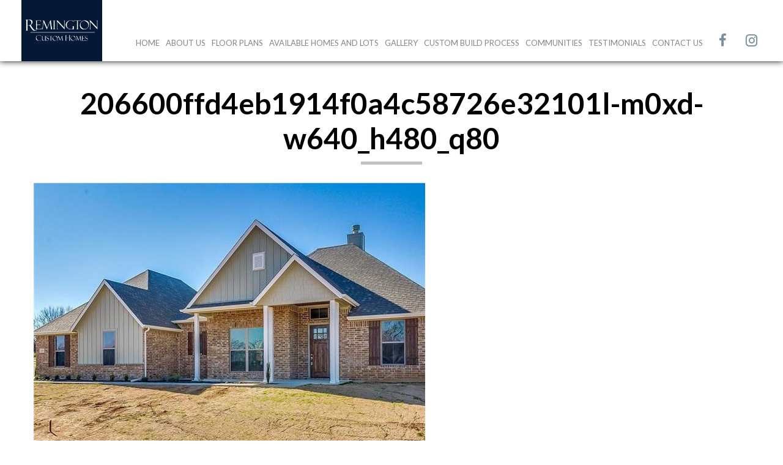

--- FILE ---
content_type: text/css
request_url: https://www.remingtonhomesdfw.com/wp-content/cache/wpfc-minified/jxhd8g1s/fwq7n.css
body_size: 17150
content:
@charset "UTF-8";
@font-face{font-family:'FontAwesome';src:url(//www.remingtonhomesdfw.com/wp-content/themes/RemingtonHomes/assets/fonts/FontAwesome/fontawesome-webfont.eot?v=4.7.0);src:url(//www.remingtonhomesdfw.com/wp-content/themes/RemingtonHomes/assets/fonts/FontAwesome/fontawesome-webfont.eot?#iefix&v=4.7.0) format('embedded-opentype'),url(//www.remingtonhomesdfw.com/wp-content/themes/RemingtonHomes/assets/fonts/FontAwesome/fontawesome-webfont.woff2?v=4.7.0) format('woff2'),url(//www.remingtonhomesdfw.com/wp-content/themes/RemingtonHomes/assets/fonts/FontAwesome/fontawesome-webfont.woff?v=4.7.0) format('woff'),url(//www.remingtonhomesdfw.com/wp-content/themes/RemingtonHomes/assets/fonts/FontAwesome/fontawesome-webfont.ttf?v=4.7.0) format('truetype'),url(//www.remingtonhomesdfw.com/wp-content/themes/RemingtonHomes/assets/fonts/FontAwesome/fontawesome-webfont.svg?v=4.7.0#fontawesomeregular) format('svg');font-weight:normal;font-style:normal}.fa{display:inline-block;font:normal normal normal 14px/1 FontAwesome;font-size:inherit;text-rendering:auto;-webkit-font-smoothing:antialiased;-moz-osx-font-smoothing:grayscale}.fa-lg{font-size:1.33333333em;line-height:.75em;vertical-align:-15%}.fa-2x{font-size:2em}.fa-3x{font-size:3em}.fa-4x{font-size:4em}.fa-5x{font-size:5em}.fa-fw{width:1.28571429em;text-align:center}.fa-ul{padding-left:0;margin-left:2.14285714em;list-style-type:none}.fa-ul>li{position:relative}.fa-li{position:absolute;left:-2.14285714em;width:2.14285714em;top:.14285714em;text-align:center}.fa-li.fa-lg{left:-1.85714286em}.fa-border{padding:.2em .25em .15em;border:solid .08em #eee;border-radius:.1em}.fa-pull-left{float:left}.fa-pull-right{float:right}.fa.fa-pull-left{margin-right:.3em}.fa.fa-pull-right{margin-left:.3em}.pull-right{float:right}.pull-left{float:left}.fa.pull-left{margin-right:.3em}.fa.pull-right{margin-left:.3em}.fa-spin{-webkit-animation:fa-spin 2s infinite linear;animation:fa-spin 2s infinite linear}.fa-pulse{-webkit-animation:fa-spin 1s infinite steps(8);animation:fa-spin 1s infinite steps(8)}@-webkit-keyframes fa-spin{0%{-webkit-transform:rotate(0deg);transform:rotate(0deg)}100%{-webkit-transform:rotate(359deg);transform:rotate(359deg)}}@keyframes fa-spin{0%{-webkit-transform:rotate(0deg);transform:rotate(0deg)}100%{-webkit-transform:rotate(359deg);transform:rotate(359deg)}}.fa-rotate-90{-ms-filter:"progid:DXImageTransform.Microsoft.BasicImage(rotation=1)";-webkit-transform:rotate(90deg);-ms-transform:rotate(90deg);transform:rotate(90deg)}.fa-rotate-180{-ms-filter:"progid:DXImageTransform.Microsoft.BasicImage(rotation=2)";-webkit-transform:rotate(180deg);-ms-transform:rotate(180deg);transform:rotate(180deg)}.fa-rotate-270{-ms-filter:"progid:DXImageTransform.Microsoft.BasicImage(rotation=3)";-webkit-transform:rotate(270deg);-ms-transform:rotate(270deg);transform:rotate(270deg)}.fa-flip-horizontal{-ms-filter:"progid:DXImageTransform.Microsoft.BasicImage(rotation=0, mirror=1)";-webkit-transform:scale(-1, 1);-ms-transform:scale(-1, 1);transform:scale(-1, 1)}.fa-flip-vertical{-ms-filter:"progid:DXImageTransform.Microsoft.BasicImage(rotation=2, mirror=1)";-webkit-transform:scale(1, -1);-ms-transform:scale(1, -1);transform:scale(1, -1)}:root .fa-rotate-90,:root .fa-rotate-180,:root .fa-rotate-270,:root .fa-flip-horizontal,:root .fa-flip-vertical{filter:none}.fa-stack{position:relative;display:inline-block;width:2em;height:2em;line-height:2em;vertical-align:middle}.fa-stack-1x,.fa-stack-2x{position:absolute;left:0;width:100%;text-align:center}.fa-stack-1x{line-height:inherit}.fa-stack-2x{font-size:2em}.fa-inverse{color:#fff}.fa-glass:before{content:"\f000"}.fa-music:before{content:"\f001"}.fa-search:before{content:"\f002"}.fa-envelope-o:before{content:"\f003"}.fa-heart:before{content:"\f004"}.fa-star:before{content:"\f005"}.fa-star-o:before{content:"\f006"}.fa-user:before{content:"\f007"}.fa-film:before{content:"\f008"}.fa-th-large:before{content:"\f009"}.fa-th:before{content:"\f00a"}.fa-th-list:before{content:"\f00b"}.fa-check:before{content:"\f00c"}.fa-remove:before,.fa-close:before,.fa-times:before{content:"\f00d"}.fa-search-plus:before{content:"\f00e"}.fa-search-minus:before{content:"\f010"}.fa-power-off:before{content:"\f011"}.fa-signal:before{content:"\f012"}.fa-gear:before,.fa-cog:before{content:"\f013"}.fa-trash-o:before{content:"\f014"}.fa-home:before{content:"\f015"}.fa-file-o:before{content:"\f016"}.fa-clock-o:before{content:"\f017"}.fa-road:before{content:"\f018"}.fa-download:before{content:"\f019"}.fa-arrow-circle-o-down:before{content:"\f01a"}.fa-arrow-circle-o-up:before{content:"\f01b"}.fa-inbox:before{content:"\f01c"}.fa-play-circle-o:before{content:"\f01d"}.fa-rotate-right:before,.fa-repeat:before{content:"\f01e"}.fa-refresh:before{content:"\f021"}.fa-list-alt:before{content:"\f022"}.fa-lock:before{content:"\f023"}.fa-flag:before{content:"\f024"}.fa-headphones:before{content:"\f025"}.fa-volume-off:before{content:"\f026"}.fa-volume-down:before{content:"\f027"}.fa-volume-up:before{content:"\f028"}.fa-qrcode:before{content:"\f029"}.fa-barcode:before{content:"\f02a"}.fa-tag:before{content:"\f02b"}.fa-tags:before{content:"\f02c"}.fa-book:before{content:"\f02d"}.fa-bookmark:before{content:"\f02e"}.fa-print:before{content:"\f02f"}.fa-camera:before{content:"\f030"}.fa-font:before{content:"\f031"}.fa-bold:before{content:"\f032"}.fa-italic:before{content:"\f033"}.fa-text-height:before{content:"\f034"}.fa-text-width:before{content:"\f035"}.fa-align-left:before{content:"\f036"}.fa-align-center:before{content:"\f037"}.fa-align-right:before{content:"\f038"}.fa-align-justify:before{content:"\f039"}.fa-list:before{content:"\f03a"}.fa-dedent:before,.fa-outdent:before{content:"\f03b"}.fa-indent:before{content:"\f03c"}.fa-video-camera:before{content:"\f03d"}.fa-photo:before,.fa-image:before,.fa-picture-o:before{content:"\f03e"}.fa-pencil:before{content:"\f040"}.fa-map-marker:before{content:"\f041"}.fa-adjust:before{content:"\f042"}.fa-tint:before{content:"\f043"}.fa-edit:before,.fa-pencil-square-o:before{content:"\f044"}.fa-share-square-o:before{content:"\f045"}.fa-check-square-o:before{content:"\f046"}.fa-arrows:before{content:"\f047"}.fa-step-backward:before{content:"\f048"}.fa-fast-backward:before{content:"\f049"}.fa-backward:before{content:"\f04a"}.fa-play:before{content:"\f04b"}.fa-pause:before{content:"\f04c"}.fa-stop:before{content:"\f04d"}.fa-forward:before{content:"\f04e"}.fa-fast-forward:before{content:"\f050"}.fa-step-forward:before{content:"\f051"}.fa-eject:before{content:"\f052"}.fa-chevron-left:before{content:"\f053"}.fa-chevron-right:before{content:"\f054"}.fa-plus-circle:before{content:"\f055"}.fa-minus-circle:before{content:"\f056"}.fa-times-circle:before{content:"\f057"}.fa-check-circle:before{content:"\f058"}.fa-question-circle:before{content:"\f059"}.fa-info-circle:before{content:"\f05a"}.fa-crosshairs:before{content:"\f05b"}.fa-times-circle-o:before{content:"\f05c"}.fa-check-circle-o:before{content:"\f05d"}.fa-ban:before{content:"\f05e"}.fa-arrow-left:before{content:"\f060"}.fa-arrow-right:before{content:"\f061"}.fa-arrow-up:before{content:"\f062"}.fa-arrow-down:before{content:"\f063"}.fa-mail-forward:before,.fa-share:before{content:"\f064"}.fa-expand:before{content:"\f065"}.fa-compress:before{content:"\f066"}.fa-plus:before{content:"\f067"}.fa-minus:before{content:"\f068"}.fa-asterisk:before{content:"\f069"}.fa-exclamation-circle:before{content:"\f06a"}.fa-gift:before{content:"\f06b"}.fa-leaf:before{content:"\f06c"}.fa-fire:before{content:"\f06d"}.fa-eye:before{content:"\f06e"}.fa-eye-slash:before{content:"\f070"}.fa-warning:before,.fa-exclamation-triangle:before{content:"\f071"}.fa-plane:before{content:"\f072"}.fa-calendar:before{content:"\f073"}.fa-random:before{content:"\f074"}.fa-comment:before{content:"\f075"}.fa-magnet:before{content:"\f076"}.fa-chevron-up:before{content:"\f077"}.fa-chevron-down:before{content:"\f078"}.fa-retweet:before{content:"\f079"}.fa-shopping-cart:before{content:"\f07a"}.fa-folder:before{content:"\f07b"}.fa-folder-open:before{content:"\f07c"}.fa-arrows-v:before{content:"\f07d"}.fa-arrows-h:before{content:"\f07e"}.fa-bar-chart-o:before,.fa-bar-chart:before{content:"\f080"}.fa-twitter-square:before{content:"\f081"}.fa-facebook-square:before{content:"\f082"}.fa-camera-retro:before{content:"\f083"}.fa-key:before{content:"\f084"}.fa-gears:before,.fa-cogs:before{content:"\f085"}.fa-comments:before{content:"\f086"}.fa-thumbs-o-up:before{content:"\f087"}.fa-thumbs-o-down:before{content:"\f088"}.fa-star-half:before{content:"\f089"}.fa-heart-o:before{content:"\f08a"}.fa-sign-out:before{content:"\f08b"}.fa-linkedin-square:before{content:"\f08c"}.fa-thumb-tack:before{content:"\f08d"}.fa-external-link:before{content:"\f08e"}.fa-sign-in:before{content:"\f090"}.fa-trophy:before{content:"\f091"}.fa-github-square:before{content:"\f092"}.fa-upload:before{content:"\f093"}.fa-lemon-o:before{content:"\f094"}.fa-phone:before{content:"\f095"}.fa-square-o:before{content:"\f096"}.fa-bookmark-o:before{content:"\f097"}.fa-phone-square:before{content:"\f098"}.fa-twitter:before{content:"\f099"}.fa-facebook-f:before,.fa-facebook:before{content:"\f09a"}.fa-github:before{content:"\f09b"}.fa-unlock:before{content:"\f09c"}.fa-credit-card:before{content:"\f09d"}.fa-feed:before,.fa-rss:before{content:"\f09e"}.fa-hdd-o:before{content:"\f0a0"}.fa-bullhorn:before{content:"\f0a1"}.fa-bell:before{content:"\f0f3"}.fa-certificate:before{content:"\f0a3"}.fa-hand-o-right:before{content:"\f0a4"}.fa-hand-o-left:before{content:"\f0a5"}.fa-hand-o-up:before{content:"\f0a6"}.fa-hand-o-down:before{content:"\f0a7"}.fa-arrow-circle-left:before{content:"\f0a8"}.fa-arrow-circle-right:before{content:"\f0a9"}.fa-arrow-circle-up:before{content:"\f0aa"}.fa-arrow-circle-down:before{content:"\f0ab"}.fa-globe:before{content:"\f0ac"}.fa-wrench:before{content:"\f0ad"}.fa-tasks:before{content:"\f0ae"}.fa-filter:before{content:"\f0b0"}.fa-briefcase:before{content:"\f0b1"}.fa-arrows-alt:before{content:"\f0b2"}.fa-group:before,.fa-users:before{content:"\f0c0"}.fa-chain:before,.fa-link:before{content:"\f0c1"}.fa-cloud:before{content:"\f0c2"}.fa-flask:before{content:"\f0c3"}.fa-cut:before,.fa-scissors:before{content:"\f0c4"}.fa-copy:before,.fa-files-o:before{content:"\f0c5"}.fa-paperclip:before{content:"\f0c6"}.fa-save:before,.fa-floppy-o:before{content:"\f0c7"}.fa-square:before{content:"\f0c8"}.fa-navicon:before,.fa-reorder:before,.fa-bars:before{content:"\f0c9"}.fa-list-ul:before{content:"\f0ca"}.fa-list-ol:before{content:"\f0cb"}.fa-strikethrough:before{content:"\f0cc"}.fa-underline:before{content:"\f0cd"}.fa-table:before{content:"\f0ce"}.fa-magic:before{content:"\f0d0"}.fa-truck:before{content:"\f0d1"}.fa-pinterest:before{content:"\f0d2"}.fa-pinterest-square:before{content:"\f0d3"}.fa-google-plus-square:before{content:"\f0d4"}.fa-google-plus:before{content:"\f0d5"}.fa-money:before{content:"\f0d6"}.fa-caret-down:before{content:"\f0d7"}.fa-caret-up:before{content:"\f0d8"}.fa-caret-left:before{content:"\f0d9"}.fa-caret-right:before{content:"\f0da"}.fa-columns:before{content:"\f0db"}.fa-unsorted:before,.fa-sort:before{content:"\f0dc"}.fa-sort-down:before,.fa-sort-desc:before{content:"\f0dd"}.fa-sort-up:before,.fa-sort-asc:before{content:"\f0de"}.fa-envelope:before{content:"\f0e0"}.fa-linkedin:before{content:"\f0e1"}.fa-rotate-left:before,.fa-undo:before{content:"\f0e2"}.fa-legal:before,.fa-gavel:before{content:"\f0e3"}.fa-dashboard:before,.fa-tachometer:before{content:"\f0e4"}.fa-comment-o:before{content:"\f0e5"}.fa-comments-o:before{content:"\f0e6"}.fa-flash:before,.fa-bolt:before{content:"\f0e7"}.fa-sitemap:before{content:"\f0e8"}.fa-umbrella:before{content:"\f0e9"}.fa-paste:before,.fa-clipboard:before{content:"\f0ea"}.fa-lightbulb-o:before{content:"\f0eb"}.fa-exchange:before{content:"\f0ec"}.fa-cloud-download:before{content:"\f0ed"}.fa-cloud-upload:before{content:"\f0ee"}.fa-user-md:before{content:"\f0f0"}.fa-stethoscope:before{content:"\f0f1"}.fa-suitcase:before{content:"\f0f2"}.fa-bell-o:before{content:"\f0a2"}.fa-coffee:before{content:"\f0f4"}.fa-cutlery:before{content:"\f0f5"}.fa-file-text-o:before{content:"\f0f6"}.fa-building-o:before{content:"\f0f7"}.fa-hospital-o:before{content:"\f0f8"}.fa-ambulance:before{content:"\f0f9"}.fa-medkit:before{content:"\f0fa"}.fa-fighter-jet:before{content:"\f0fb"}.fa-beer:before{content:"\f0fc"}.fa-h-square:before{content:"\f0fd"}.fa-plus-square:before{content:"\f0fe"}.fa-angle-double-left:before{content:"\f100"}.fa-angle-double-right:before{content:"\f101"}.fa-angle-double-up:before{content:"\f102"}.fa-angle-double-down:before{content:"\f103"}.fa-angle-left:before{content:"\f104"}.fa-angle-right:before{content:"\f105"}.fa-angle-up:before{content:"\f106"}.fa-angle-down:before{content:"\f107"}.fa-desktop:before{content:"\f108"}.fa-laptop:before{content:"\f109"}.fa-tablet:before{content:"\f10a"}.fa-mobile-phone:before,.fa-mobile:before{content:"\f10b"}.fa-circle-o:before{content:"\f10c"}.fa-quote-left:before{content:"\f10d"}.fa-quote-right:before{content:"\f10e"}.fa-spinner:before{content:"\f110"}.fa-circle:before{content:"\f111"}.fa-mail-reply:before,.fa-reply:before{content:"\f112"}.fa-github-alt:before{content:"\f113"}.fa-folder-o:before{content:"\f114"}.fa-folder-open-o:before{content:"\f115"}.fa-smile-o:before{content:"\f118"}.fa-frown-o:before{content:"\f119"}.fa-meh-o:before{content:"\f11a"}.fa-gamepad:before{content:"\f11b"}.fa-keyboard-o:before{content:"\f11c"}.fa-flag-o:before{content:"\f11d"}.fa-flag-checkered:before{content:"\f11e"}.fa-terminal:before{content:"\f120"}.fa-code:before{content:"\f121"}.fa-mail-reply-all:before,.fa-reply-all:before{content:"\f122"}.fa-star-half-empty:before,.fa-star-half-full:before,.fa-star-half-o:before{content:"\f123"}.fa-location-arrow:before{content:"\f124"}.fa-crop:before{content:"\f125"}.fa-code-fork:before{content:"\f126"}.fa-unlink:before,.fa-chain-broken:before{content:"\f127"}.fa-question:before{content:"\f128"}.fa-info:before{content:"\f129"}.fa-exclamation:before{content:"\f12a"}.fa-superscript:before{content:"\f12b"}.fa-subscript:before{content:"\f12c"}.fa-eraser:before{content:"\f12d"}.fa-puzzle-piece:before{content:"\f12e"}.fa-microphone:before{content:"\f130"}.fa-microphone-slash:before{content:"\f131"}.fa-shield:before{content:"\f132"}.fa-calendar-o:before{content:"\f133"}.fa-fire-extinguisher:before{content:"\f134"}.fa-rocket:before{content:"\f135"}.fa-maxcdn:before{content:"\f136"}.fa-chevron-circle-left:before{content:"\f137"}.fa-chevron-circle-right:before{content:"\f138"}.fa-chevron-circle-up:before{content:"\f139"}.fa-chevron-circle-down:before{content:"\f13a"}.fa-html5:before{content:"\f13b"}.fa-css3:before{content:"\f13c"}.fa-anchor:before{content:"\f13d"}.fa-unlock-alt:before{content:"\f13e"}.fa-bullseye:before{content:"\f140"}.fa-ellipsis-h:before{content:"\f141"}.fa-ellipsis-v:before{content:"\f142"}.fa-rss-square:before{content:"\f143"}.fa-play-circle:before{content:"\f144"}.fa-ticket:before{content:"\f145"}.fa-minus-square:before{content:"\f146"}.fa-minus-square-o:before{content:"\f147"}.fa-level-up:before{content:"\f148"}.fa-level-down:before{content:"\f149"}.fa-check-square:before{content:"\f14a"}.fa-pencil-square:before{content:"\f14b"}.fa-external-link-square:before{content:"\f14c"}.fa-share-square:before{content:"\f14d"}.fa-compass:before{content:"\f14e"}.fa-toggle-down:before,.fa-caret-square-o-down:before{content:"\f150"}.fa-toggle-up:before,.fa-caret-square-o-up:before{content:"\f151"}.fa-toggle-right:before,.fa-caret-square-o-right:before{content:"\f152"}.fa-euro:before,.fa-eur:before{content:"\f153"}.fa-gbp:before{content:"\f154"}.fa-dollar:before,.fa-usd:before{content:"\f155"}.fa-rupee:before,.fa-inr:before{content:"\f156"}.fa-cny:before,.fa-rmb:before,.fa-yen:before,.fa-jpy:before{content:"\f157"}.fa-ruble:before,.fa-rouble:before,.fa-rub:before{content:"\f158"}.fa-won:before,.fa-krw:before{content:"\f159"}.fa-bitcoin:before,.fa-btc:before{content:"\f15a"}.fa-file:before{content:"\f15b"}.fa-file-text:before{content:"\f15c"}.fa-sort-alpha-asc:before{content:"\f15d"}.fa-sort-alpha-desc:before{content:"\f15e"}.fa-sort-amount-asc:before{content:"\f160"}.fa-sort-amount-desc:before{content:"\f161"}.fa-sort-numeric-asc:before{content:"\f162"}.fa-sort-numeric-desc:before{content:"\f163"}.fa-thumbs-up:before{content:"\f164"}.fa-thumbs-down:before{content:"\f165"}.fa-youtube-square:before{content:"\f166"}.fa-youtube:before{content:"\f167"}.fa-xing:before{content:"\f168"}.fa-xing-square:before{content:"\f169"}.fa-youtube-play:before{content:"\f16a"}.fa-dropbox:before{content:"\f16b"}.fa-stack-overflow:before{content:"\f16c"}.fa-instagram:before{content:"\f16d"}.fa-flickr:before{content:"\f16e"}.fa-adn:before{content:"\f170"}.fa-bitbucket:before{content:"\f171"}.fa-bitbucket-square:before{content:"\f172"}.fa-tumblr:before{content:"\f173"}.fa-tumblr-square:before{content:"\f174"}.fa-long-arrow-down:before{content:"\f175"}.fa-long-arrow-up:before{content:"\f176"}.fa-long-arrow-left:before{content:"\f177"}.fa-long-arrow-right:before{content:"\f178"}.fa-apple:before{content:"\f179"}.fa-windows:before{content:"\f17a"}.fa-android:before{content:"\f17b"}.fa-linux:before{content:"\f17c"}.fa-dribbble:before{content:"\f17d"}.fa-skype:before{content:"\f17e"}.fa-foursquare:before{content:"\f180"}.fa-trello:before{content:"\f181"}.fa-female:before{content:"\f182"}.fa-male:before{content:"\f183"}.fa-gittip:before,.fa-gratipay:before{content:"\f184"}.fa-sun-o:before{content:"\f185"}.fa-moon-o:before{content:"\f186"}.fa-archive:before{content:"\f187"}.fa-bug:before{content:"\f188"}.fa-vk:before{content:"\f189"}.fa-weibo:before{content:"\f18a"}.fa-renren:before{content:"\f18b"}.fa-pagelines:before{content:"\f18c"}.fa-stack-exchange:before{content:"\f18d"}.fa-arrow-circle-o-right:before{content:"\f18e"}.fa-arrow-circle-o-left:before{content:"\f190"}.fa-toggle-left:before,.fa-caret-square-o-left:before{content:"\f191"}.fa-dot-circle-o:before{content:"\f192"}.fa-wheelchair:before{content:"\f193"}.fa-vimeo-square:before{content:"\f194"}.fa-turkish-lira:before,.fa-try:before{content:"\f195"}.fa-plus-square-o:before{content:"\f196"}.fa-space-shuttle:before{content:"\f197"}.fa-slack:before{content:"\f198"}.fa-envelope-square:before{content:"\f199"}.fa-wordpress:before{content:"\f19a"}.fa-openid:before{content:"\f19b"}.fa-institution:before,.fa-bank:before,.fa-university:before{content:"\f19c"}.fa-mortar-board:before,.fa-graduation-cap:before{content:"\f19d"}.fa-yahoo:before{content:"\f19e"}.fa-google:before{content:"\f1a0"}.fa-reddit:before{content:"\f1a1"}.fa-reddit-square:before{content:"\f1a2"}.fa-stumbleupon-circle:before{content:"\f1a3"}.fa-stumbleupon:before{content:"\f1a4"}.fa-delicious:before{content:"\f1a5"}.fa-digg:before{content:"\f1a6"}.fa-pied-piper-pp:before{content:"\f1a7"}.fa-pied-piper-alt:before{content:"\f1a8"}.fa-drupal:before{content:"\f1a9"}.fa-joomla:before{content:"\f1aa"}.fa-language:before{content:"\f1ab"}.fa-fax:before{content:"\f1ac"}.fa-building:before{content:"\f1ad"}.fa-child:before{content:"\f1ae"}.fa-paw:before{content:"\f1b0"}.fa-spoon:before{content:"\f1b1"}.fa-cube:before{content:"\f1b2"}.fa-cubes:before{content:"\f1b3"}.fa-behance:before{content:"\f1b4"}.fa-behance-square:before{content:"\f1b5"}.fa-steam:before{content:"\f1b6"}.fa-steam-square:before{content:"\f1b7"}.fa-recycle:before{content:"\f1b8"}.fa-automobile:before,.fa-car:before{content:"\f1b9"}.fa-cab:before,.fa-taxi:before{content:"\f1ba"}.fa-tree:before{content:"\f1bb"}.fa-spotify:before{content:"\f1bc"}.fa-deviantart:before{content:"\f1bd"}.fa-soundcloud:before{content:"\f1be"}.fa-database:before{content:"\f1c0"}.fa-file-pdf-o:before{content:"\f1c1"}.fa-file-word-o:before{content:"\f1c2"}.fa-file-excel-o:before{content:"\f1c3"}.fa-file-powerpoint-o:before{content:"\f1c4"}.fa-file-photo-o:before,.fa-file-picture-o:before,.fa-file-image-o:before{content:"\f1c5"}.fa-file-zip-o:before,.fa-file-archive-o:before{content:"\f1c6"}.fa-file-sound-o:before,.fa-file-audio-o:before{content:"\f1c7"}.fa-file-movie-o:before,.fa-file-video-o:before{content:"\f1c8"}.fa-file-code-o:before{content:"\f1c9"}.fa-vine:before{content:"\f1ca"}.fa-codepen:before{content:"\f1cb"}.fa-jsfiddle:before{content:"\f1cc"}.fa-life-bouy:before,.fa-life-buoy:before,.fa-life-saver:before,.fa-support:before,.fa-life-ring:before{content:"\f1cd"}.fa-circle-o-notch:before{content:"\f1ce"}.fa-ra:before,.fa-resistance:before,.fa-rebel:before{content:"\f1d0"}.fa-ge:before,.fa-empire:before{content:"\f1d1"}.fa-git-square:before{content:"\f1d2"}.fa-git:before{content:"\f1d3"}.fa-y-combinator-square:before,.fa-yc-square:before,.fa-hacker-news:before{content:"\f1d4"}.fa-tencent-weibo:before{content:"\f1d5"}.fa-qq:before{content:"\f1d6"}.fa-wechat:before,.fa-weixin:before{content:"\f1d7"}.fa-send:before,.fa-paper-plane:before{content:"\f1d8"}.fa-send-o:before,.fa-paper-plane-o:before{content:"\f1d9"}.fa-history:before{content:"\f1da"}.fa-circle-thin:before{content:"\f1db"}.fa-header:before{content:"\f1dc"}.fa-paragraph:before{content:"\f1dd"}.fa-sliders:before{content:"\f1de"}.fa-share-alt:before{content:"\f1e0"}.fa-share-alt-square:before{content:"\f1e1"}.fa-bomb:before{content:"\f1e2"}.fa-soccer-ball-o:before,.fa-futbol-o:before{content:"\f1e3"}.fa-tty:before{content:"\f1e4"}.fa-binoculars:before{content:"\f1e5"}.fa-plug:before{content:"\f1e6"}.fa-slideshare:before{content:"\f1e7"}.fa-twitch:before{content:"\f1e8"}.fa-yelp:before{content:"\f1e9"}.fa-newspaper-o:before{content:"\f1ea"}.fa-wifi:before{content:"\f1eb"}.fa-calculator:before{content:"\f1ec"}.fa-paypal:before{content:"\f1ed"}.fa-google-wallet:before{content:"\f1ee"}.fa-cc-visa:before{content:"\f1f0"}.fa-cc-mastercard:before{content:"\f1f1"}.fa-cc-discover:before{content:"\f1f2"}.fa-cc-amex:before{content:"\f1f3"}.fa-cc-paypal:before{content:"\f1f4"}.fa-cc-stripe:before{content:"\f1f5"}.fa-bell-slash:before{content:"\f1f6"}.fa-bell-slash-o:before{content:"\f1f7"}.fa-trash:before{content:"\f1f8"}.fa-copyright:before{content:"\f1f9"}.fa-at:before{content:"\f1fa"}.fa-eyedropper:before{content:"\f1fb"}.fa-paint-brush:before{content:"\f1fc"}.fa-birthday-cake:before{content:"\f1fd"}.fa-area-chart:before{content:"\f1fe"}.fa-pie-chart:before{content:"\f200"}.fa-line-chart:before{content:"\f201"}.fa-lastfm:before{content:"\f202"}.fa-lastfm-square:before{content:"\f203"}.fa-toggle-off:before{content:"\f204"}.fa-toggle-on:before{content:"\f205"}.fa-bicycle:before{content:"\f206"}.fa-bus:before{content:"\f207"}.fa-ioxhost:before{content:"\f208"}.fa-angellist:before{content:"\f209"}.fa-cc:before{content:"\f20a"}.fa-shekel:before,.fa-sheqel:before,.fa-ils:before{content:"\f20b"}.fa-meanpath:before{content:"\f20c"}.fa-buysellads:before{content:"\f20d"}.fa-connectdevelop:before{content:"\f20e"}.fa-dashcube:before{content:"\f210"}.fa-forumbee:before{content:"\f211"}.fa-leanpub:before{content:"\f212"}.fa-sellsy:before{content:"\f213"}.fa-shirtsinbulk:before{content:"\f214"}.fa-simplybuilt:before{content:"\f215"}.fa-skyatlas:before{content:"\f216"}.fa-cart-plus:before{content:"\f217"}.fa-cart-arrow-down:before{content:"\f218"}.fa-diamond:before{content:"\f219"}.fa-ship:before{content:"\f21a"}.fa-user-secret:before{content:"\f21b"}.fa-motorcycle:before{content:"\f21c"}.fa-street-view:before{content:"\f21d"}.fa-heartbeat:before{content:"\f21e"}.fa-venus:before{content:"\f221"}.fa-mars:before{content:"\f222"}.fa-mercury:before{content:"\f223"}.fa-intersex:before,.fa-transgender:before{content:"\f224"}.fa-transgender-alt:before{content:"\f225"}.fa-venus-double:before{content:"\f226"}.fa-mars-double:before{content:"\f227"}.fa-venus-mars:before{content:"\f228"}.fa-mars-stroke:before{content:"\f229"}.fa-mars-stroke-v:before{content:"\f22a"}.fa-mars-stroke-h:before{content:"\f22b"}.fa-neuter:before{content:"\f22c"}.fa-genderless:before{content:"\f22d"}.fa-facebook-official:before{content:"\f230"}.fa-pinterest-p:before{content:"\f231"}.fa-whatsapp:before{content:"\f232"}.fa-server:before{content:"\f233"}.fa-user-plus:before{content:"\f234"}.fa-user-times:before{content:"\f235"}.fa-hotel:before,.fa-bed:before{content:"\f236"}.fa-viacoin:before{content:"\f237"}.fa-train:before{content:"\f238"}.fa-subway:before{content:"\f239"}.fa-medium:before{content:"\f23a"}.fa-yc:before,.fa-y-combinator:before{content:"\f23b"}.fa-optin-monster:before{content:"\f23c"}.fa-opencart:before{content:"\f23d"}.fa-expeditedssl:before{content:"\f23e"}.fa-battery-4:before,.fa-battery:before,.fa-battery-full:before{content:"\f240"}.fa-battery-3:before,.fa-battery-three-quarters:before{content:"\f241"}.fa-battery-2:before,.fa-battery-half:before{content:"\f242"}.fa-battery-1:before,.fa-battery-quarter:before{content:"\f243"}.fa-battery-0:before,.fa-battery-empty:before{content:"\f244"}.fa-mouse-pointer:before{content:"\f245"}.fa-i-cursor:before{content:"\f246"}.fa-object-group:before{content:"\f247"}.fa-object-ungroup:before{content:"\f248"}.fa-sticky-note:before{content:"\f249"}.fa-sticky-note-o:before{content:"\f24a"}.fa-cc-jcb:before{content:"\f24b"}.fa-cc-diners-club:before{content:"\f24c"}.fa-clone:before{content:"\f24d"}.fa-balance-scale:before{content:"\f24e"}.fa-hourglass-o:before{content:"\f250"}.fa-hourglass-1:before,.fa-hourglass-start:before{content:"\f251"}.fa-hourglass-2:before,.fa-hourglass-half:before{content:"\f252"}.fa-hourglass-3:before,.fa-hourglass-end:before{content:"\f253"}.fa-hourglass:before{content:"\f254"}.fa-hand-grab-o:before,.fa-hand-rock-o:before{content:"\f255"}.fa-hand-stop-o:before,.fa-hand-paper-o:before{content:"\f256"}.fa-hand-scissors-o:before{content:"\f257"}.fa-hand-lizard-o:before{content:"\f258"}.fa-hand-spock-o:before{content:"\f259"}.fa-hand-pointer-o:before{content:"\f25a"}.fa-hand-peace-o:before{content:"\f25b"}.fa-trademark:before{content:"\f25c"}.fa-registered:before{content:"\f25d"}.fa-creative-commons:before{content:"\f25e"}.fa-gg:before{content:"\f260"}.fa-gg-circle:before{content:"\f261"}.fa-tripadvisor:before{content:"\f262"}.fa-odnoklassniki:before{content:"\f263"}.fa-odnoklassniki-square:before{content:"\f264"}.fa-get-pocket:before{content:"\f265"}.fa-wikipedia-w:before{content:"\f266"}.fa-safari:before{content:"\f267"}.fa-chrome:before{content:"\f268"}.fa-firefox:before{content:"\f269"}.fa-opera:before{content:"\f26a"}.fa-internet-explorer:before{content:"\f26b"}.fa-tv:before,.fa-television:before{content:"\f26c"}.fa-contao:before{content:"\f26d"}.fa-500px:before{content:"\f26e"}.fa-amazon:before{content:"\f270"}.fa-calendar-plus-o:before{content:"\f271"}.fa-calendar-minus-o:before{content:"\f272"}.fa-calendar-times-o:before{content:"\f273"}.fa-calendar-check-o:before{content:"\f274"}.fa-industry:before{content:"\f275"}.fa-map-pin:before{content:"\f276"}.fa-map-signs:before{content:"\f277"}.fa-map-o:before{content:"\f278"}.fa-map:before{content:"\f279"}.fa-commenting:before{content:"\f27a"}.fa-commenting-o:before{content:"\f27b"}.fa-houzz:before{content:"\f27c"}.fa-vimeo:before{content:"\f27d"}.fa-black-tie:before{content:"\f27e"}.fa-fonticons:before{content:"\f280"}.fa-reddit-alien:before{content:"\f281"}.fa-edge:before{content:"\f282"}.fa-credit-card-alt:before{content:"\f283"}.fa-codiepie:before{content:"\f284"}.fa-modx:before{content:"\f285"}.fa-fort-awesome:before{content:"\f286"}.fa-usb:before{content:"\f287"}.fa-product-hunt:before{content:"\f288"}.fa-mixcloud:before{content:"\f289"}.fa-scribd:before{content:"\f28a"}.fa-pause-circle:before{content:"\f28b"}.fa-pause-circle-o:before{content:"\f28c"}.fa-stop-circle:before{content:"\f28d"}.fa-stop-circle-o:before{content:"\f28e"}.fa-shopping-bag:before{content:"\f290"}.fa-shopping-basket:before{content:"\f291"}.fa-hashtag:before{content:"\f292"}.fa-bluetooth:before{content:"\f293"}.fa-bluetooth-b:before{content:"\f294"}.fa-percent:before{content:"\f295"}.fa-gitlab:before{content:"\f296"}.fa-wpbeginner:before{content:"\f297"}.fa-wpforms:before{content:"\f298"}.fa-envira:before{content:"\f299"}.fa-universal-access:before{content:"\f29a"}.fa-wheelchair-alt:before{content:"\f29b"}.fa-question-circle-o:before{content:"\f29c"}.fa-blind:before{content:"\f29d"}.fa-audio-description:before{content:"\f29e"}.fa-volume-control-phone:before{content:"\f2a0"}.fa-braille:before{content:"\f2a1"}.fa-assistive-listening-systems:before{content:"\f2a2"}.fa-asl-interpreting:before,.fa-american-sign-language-interpreting:before{content:"\f2a3"}.fa-deafness:before,.fa-hard-of-hearing:before,.fa-deaf:before{content:"\f2a4"}.fa-glide:before{content:"\f2a5"}.fa-glide-g:before{content:"\f2a6"}.fa-signing:before,.fa-sign-language:before{content:"\f2a7"}.fa-low-vision:before{content:"\f2a8"}.fa-viadeo:before{content:"\f2a9"}.fa-viadeo-square:before{content:"\f2aa"}.fa-snapchat:before{content:"\f2ab"}.fa-snapchat-ghost:before{content:"\f2ac"}.fa-snapchat-square:before{content:"\f2ad"}.fa-pied-piper:before{content:"\f2ae"}.fa-first-order:before{content:"\f2b0"}.fa-yoast:before{content:"\f2b1"}.fa-themeisle:before{content:"\f2b2"}.fa-google-plus-circle:before,.fa-google-plus-official:before{content:"\f2b3"}.fa-fa:before,.fa-font-awesome:before{content:"\f2b4"}.fa-handshake-o:before{content:"\f2b5"}.fa-envelope-open:before{content:"\f2b6"}.fa-envelope-open-o:before{content:"\f2b7"}.fa-linode:before{content:"\f2b8"}.fa-address-book:before{content:"\f2b9"}.fa-address-book-o:before{content:"\f2ba"}.fa-vcard:before,.fa-address-card:before{content:"\f2bb"}.fa-vcard-o:before,.fa-address-card-o:before{content:"\f2bc"}.fa-user-circle:before{content:"\f2bd"}.fa-user-circle-o:before{content:"\f2be"}.fa-user-o:before{content:"\f2c0"}.fa-id-badge:before{content:"\f2c1"}.fa-drivers-license:before,.fa-id-card:before{content:"\f2c2"}.fa-drivers-license-o:before,.fa-id-card-o:before{content:"\f2c3"}.fa-quora:before{content:"\f2c4"}.fa-free-code-camp:before{content:"\f2c5"}.fa-telegram:before{content:"\f2c6"}.fa-thermometer-4:before,.fa-thermometer:before,.fa-thermometer-full:before{content:"\f2c7"}.fa-thermometer-3:before,.fa-thermometer-three-quarters:before{content:"\f2c8"}.fa-thermometer-2:before,.fa-thermometer-half:before{content:"\f2c9"}.fa-thermometer-1:before,.fa-thermometer-quarter:before{content:"\f2ca"}.fa-thermometer-0:before,.fa-thermometer-empty:before{content:"\f2cb"}.fa-shower:before{content:"\f2cc"}.fa-bathtub:before,.fa-s15:before,.fa-bath:before{content:"\f2cd"}.fa-podcast:before{content:"\f2ce"}.fa-window-maximize:before{content:"\f2d0"}.fa-window-minimize:before{content:"\f2d1"}.fa-window-restore:before{content:"\f2d2"}.fa-times-rectangle:before,.fa-window-close:before{content:"\f2d3"}.fa-times-rectangle-o:before,.fa-window-close-o:before{content:"\f2d4"}.fa-bandcamp:before{content:"\f2d5"}.fa-grav:before{content:"\f2d6"}.fa-etsy:before{content:"\f2d7"}.fa-imdb:before{content:"\f2d8"}.fa-ravelry:before{content:"\f2d9"}.fa-eercast:before{content:"\f2da"}.fa-microchip:before{content:"\f2db"}.fa-snowflake-o:before{content:"\f2dc"}.fa-superpowers:before{content:"\f2dd"}.fa-wpexplorer:before{content:"\f2de"}.fa-meetup:before{content:"\f2e0"}.sr-only{position:absolute;width:1px;height:1px;padding:0;margin:-1px;overflow:hidden;clip:rect(0, 0, 0, 0);border:0}.sr-only-focusable:active,.sr-only-focusable:focus{position:static;width:auto;height:auto;margin:0;overflow:visible;clip:auto}.social-navigation ul { display: block; margin: 0 0 1.5em; padding: 0; }
.social-navigation li { display: inline-block; margin: 0; line-height: 1; text-align: center; }
.social-navigation a { border: 0; height: 1em; text-decoration: none; width: 1em; }
.social-navigation a:before { -webkit-font-smoothing: antialiased; -moz-osx-font-smoothing: grayscale; display: inline-block; font-family: "FontAwesome"; font-size: 1.5em; font-style: normal; font-weight: normal; height: 1.5em; line-height: 1; speak: none; text-decoration: inherit; vertical-align: top; width: 1.5em; } .social-navigation a:before { content: "\f0c1"; } .social-navigation a[href*="codepen.io"]:before { content: "\f1cb"; } .social-navigation a[href*="digg.com"]:before { content: "\f1a6"; } .social-navigation a[href*="dribbble.com"]:before { content: "\f17d"; } .social-navigation a[href*="dropbox.com"]:before { content: "\f16b"; } .social-navigation a[href*="mailto:"]:before { content: "\f0e0"; } .social-navigation a[href*="facebook.com"]:before { content: "\f09a"; } .social-navigation a[href*="flickr.com"]:before { content: "\f16e"; } .social-navigation a[href*="foursquare.com"]:before { content: "\f180"; } .social-navigation a[href*="github.com"]:before { content: "\f09b"; } .social-navigation a[href*="plus.google.com"]:before { content: "\f0d5"; } .social-navigation a[href*="instagram.com"]:before { content: "\f16d"; } .social-navigation a[href*="linkedin.com"]:before { content: "\f0e1"; } .social-navigation a[href*="pinterest.com"]:before { content: "\f0d2"; } .social-navigation a[href*="getpocket.com"]:before { content: "\f265"; } .social-navigation a[href*="reddit.com"]:before { content: "\f1a1"; } .social-navigation a[href$="/feed/"]:before { content: "\f09e"; } .social-navigation a[href*="skype:"]:before { content: "\f17e"; } .social-navigation a[href*="spotify.com"]:before { content: "\f1bc"; } .social-navigation a[href*="stumbleupon.com"]:before { content: "\f1a4"; } .social-navigation a[href*="tumblr.com"]:before { content: "\f173"; } .social-navigation a[href*="twitch.tv"]:before { content: "\f1e8"; } .social-navigation a[href*="twitter.com"]:before { content: "\f099"; } .social-navigation a[href*="vimeo.com"]:before { content: "\f27d"; } .social-navigation a[href*="vine.co"]:before { content: "\f1ca"; } .social-navigation a[href*="houzz.com"]:before { content: "\f27c"; } .social-navigation a[href*="wordpress.com"]:before,
.social-navigation a[href*="wordpress.org"]:before { content: "\f19a"; } .social-navigation a[href*="youtube.com"]:before { content: "\f167"; } .social-navigation a[href*="rss.com"]:before { content: "\f09e"; }html {
font-family: sans-serif;
-webkit-text-size-adjust: 100%;
-ms-text-size-adjust: 100%;
}
body {
margin: 0;
}
article,
aside,
details,
figcaption,
figure,
footer,
header,
main,
menu,
nav,
section,
summary {
display: block;
}
audio,
canvas,
progress,
video {
display: inline-block;
vertical-align: baseline;
}
audio:not([controls]) {
display: none;
height: 0;
}
[hidden],
template {
display: none;
}
a {
background-color: transparent;
}
a:active,
a:hover {
outline: 0;
}
abbr[title] {
border-bottom: 1px dotted;
}
b,
strong {
font-weight: bold;
}
dfn {
font-style: italic;
}
h1 {
margin: 0 0 0.67em;
}
mark {
background: #ff0;
color: #000;
}
small {
font-size: 80%;
}
sub,
sup {
font-size: 75%;
line-height: 0;
position: relative;
vertical-align: baseline;
}
sup {
top: -0.5em;
}
sub {
bottom: -0.25em;
}
img {
border: 0;
}
svg:not(:root) {
display: none;
overflow: hidden;
}
figure {
margin: 1em 40px;
}
hr {
box-sizing: content-box;
height: 0;
}
pre {
overflow: auto;
}
code,
kbd,
pre,
samp {
font-family: monospace, monospace;
font-size: 1em;
}
button,
input,
optgroup,
select,
textarea {
color: inherit;
font: inherit;
margin: 0;
}
button {
overflow: visible;
}
button,
select {
text-transform: none;
}
button,
html input[type="button"],
input[type="reset"],
input[type="submit"] {
-webkit-appearance: button;
cursor: pointer;
}
button[disabled],
html input[disabled] {
cursor: default;
}
button::-moz-focus-inner,
input::-moz-focus-inner {
border: 0;
padding: 0;
}
input {
line-height: normal;
}
input[type="checkbox"],
input[type="radio"] {
box-sizing: border-box;
padding: 0;
}
input[type="number"]::-webkit-inner-spin-button,
input[type="number"]::-webkit-outer-spin-button {
height: auto;
}
input[type="search"] {
-webkit-appearance: textfield;
box-sizing: content-box;
}
input[type="search"]::-webkit-search-cancel-button,
input[type="search"]::-webkit-search-decoration {
-webkit-appearance: none;
}
fieldset {
border: 1px solid #c0c0c0;
margin: 0 2px;
padding: 0.35em 0.625em 0.75em;
}
legend {
border: 0;
padding: 0;
}
textarea {
overflow: auto;
}
optgroup {
font-weight: bold;
}
table {
border-collapse: collapse;
border-spacing: 0;
}
td,
th {
padding: 0;
}  .screen-reader-text {
clip: rect(1px, 1px, 1px, 1px);
position: absolute !important;
height: 1px;
width: 1px;
overflow: hidden;
}
.screen-reader-text:focus {
background-color: #f1f1f1;
border-radius: 3px;
box-shadow: 0 0 2px 2px rgba(0, 0, 0, 0.6);
clip: auto !important;
color: #21759b;
display: block;
font-size: 14px;
font-size: 0.875rem;
font-weight: bold;
height: auto;
left: 5px;
line-height: normal;
padding: 15px 23px 14px;
text-decoration: none;
top: 5px;
width: auto;
z-index: 100000; } #content[tabindex="-1"]:focus {
outline: 0;
} .alignleft {
display: inline;
float: left;
margin-right: 1.5em;
}
.alignright {
display: inline;
float: right;
margin-left: 1.5em;
}
.aligncenter {
clear: both;
display: block;
margin-left: auto;
margin-right: auto;
} .clear:before,
.clear:after,
.entry-content:before,
.entry-content:after,
.comment-content:before,
.comment-content:after,
.site-header:before,
.site-header:after,
.site-content:before,
.site-content:after,
.site-footer:before,
.site-footer:after {
content: "";
display: table;
table-layout: fixed;
}
.clear:after,
.entry-content:after,
.comment-content:after,
.site-header:after,
.site-content:after,
.site-footer:after {
clear: both;
} body,
button,
input,
select,
textarea {
color: #404040;
font-size: 16px;
font-size: 1rem;
line-height: 1.5;
}
h1, h2, h3, h4, h5, h6 {
clear: both;
}
p {
margin-bottom: 1.5em;
}
dfn, cite, em, i {
font-style: italic;
}
blockquote {
margin: 0 1.5em;
}
address {
margin: 0 0 1.5em;
}
pre {
background: #eee;
font-family: "Courier 10 Pitch", Courier, monospace;
font-size: 15px;
font-size: 0.9375rem;
line-height: 1.6;
margin-bottom: 1.6em;
max-width: 100%;
overflow: auto;
padding: 1.6em;
}
code, kbd, tt, var {
font-family: Monaco, Consolas, "Andale Mono", "DejaVu Sans Mono", monospace;
font-size: 15px;
font-size: 0.9375rem;
}
abbr, acronym {
border-bottom: 1px dotted #666;
cursor: help;
}
mark, ins {
background: #fff9c0;
text-decoration: none;
}
big {
font-size: 125%;
}
blockquote, q {
quotes: "" "";
}
blockquote:before, blockquote:after, q:before, q:after {
content: "";
} input[type="text"],
input[type="email"],
input[type="url"],
input[type="password"],
input[type="search"],
input[type="number"],
input[type="tel"],
input[type="range"],
input[type="date"],
input[type="month"],
input[type="week"],
input[type="time"],
input[type="datetime"],
input[type="datetime-local"],
input[type="color"],
textarea {
color: #666;
border: 1px solid #ccc;
border-radius: 3px;
}
input[type="text"]:focus,
input[type="email"]:focus,
input[type="url"]:focus,
input[type="password"]:focus,
input[type="search"]:focus,
input[type="number"]:focus,
input[type="tel"]:focus,
input[type="range"]:focus,
input[type="date"]:focus,
input[type="month"]:focus,
input[type="week"]:focus,
input[type="time"]:focus,
input[type="datetime"]:focus,
input[type="datetime-local"]:focus,
input[type="color"]:focus,
textarea:focus {
color: #111;
}
select {
border: 1px solid #ccc;
}
input[type="text"],
input[type="email"],
input[type="url"],
input[type="password"],
input[type="search"],
input[type="number"],
input[type="tel"],
input[type="range"],
input[type="date"],
input[type="month"],
input[type="week"],
input[type="time"],
input[type="datetime"],
input[type="datetime-local"],
input[type="color"] {
padding: 3px;
}
textarea {
padding-left: 3px;
width: 100%;
} button,
input[type="button"],
input[type="reset"],
input[type="submit"] { border: 1px solid transparent;
border-radius: .25rem;
display: inline-block;
font-size: 1rem;
font-weight: 400;
line-height: 1.25;
padding: .5rem 1rem;
text-align: center;
transition: all .2s ease-in-out;
user-select: none;
vertical-align: middle;
white-space: nowrap;
-webkit-transition: all .2s ease-in-out;
-webkit-user-select: none;
-moz-user-select: none;
-ms-user-select: none;
}
button:hover,
input[type="button"]:hover,
input[type="reset"]:hover,
input[type="submit"]:hover {  }
button:active, button:focus,
input[type="button"]:active,
input[type="button"]:focus,
input[type="reset"]:active,
input[type="reset"]:focus,
input[type="submit"]:active,
input[type="submit"]:focus {  }
.btn-secondary, .comment-form input[type=submit], .search-form .search-submit {
background-color: #fff;
border-color: #ccc;
color: #292b2c;
}
.btn-secondary:hover,
.comment-form input[type=submit]:hover,
.search-form .search-submit:hover {
background-color: #e6e6e6;
border-color: #adadad;
color: #292b2c;
cursor: pointer;
} hr {
background-color: #ccc;
border: 0;
height: 1px;
margin-bottom: 1.5em;
} ul, ol {
margin: 0 0 1.5em 3em;
padding: 0;
}
ul {
list-style: disc;
}
ol {
list-style: decimal;
}
li > ul,
li > ol {
margin-bottom: 0;
margin-left: 1.5em;
}
dt {
font-weight: bold;
}
dd {
margin: 0 1.5em 1.5em;
} table {
margin: 0 0 1.5em;
width: 100%;
} .main-navigation {
clear: both;
display: block;
width: 100%;
}
.main-navigation ul {
display: none;
list-style: none;
margin: 0;
padding-left: 0;
}
.main-navigation ul ul {
box-shadow: 0 3px 3px rgba(0, 0, 0, 0.2);
float: left;
position: absolute;
top: 1.5em;
left: -999em;
z-index: 99999;
}
.main-navigation ul ul ul {
left: -999em;
top: 0;
}
.main-navigation ul ul li:hover > ul, .main-navigation ul ul li.focus > ul {
left: 100%;
}
.main-navigation ul ul a {
width: 200px;
}
.main-navigation ul li:hover > ul,
.main-navigation ul li.focus > ul {
left: auto;
}
.main-navigation li {
position: relative;
}
.main-navigation a {
display: block;
text-decoration: none;
} .menu-toggle,
.main-navigation.toggled ul {
display: block;
}
.menu-toggle:before {
content: "\2630";
display: inline-block;
margin-right: 5px;
}
@media screen and (min-width: 37.5em) {
.menu-toggle {
display: none;
}
.main-navigation ul {
display: block;
}
}
.site-main .comment-navigation, .site-main
.posts-navigation, .site-main
.post-navigation {
margin: 0 0 1.5em;
overflow: hidden;
}
.comment-navigation .nav-previous,
.posts-navigation .nav-previous,
.post-navigation .nav-previous {
float: left;
width: 50%;
}
.comment-navigation .nav-next,
.posts-navigation .nav-next,
.post-navigation .nav-next {
float: right;
text-align: right;
width: 50%;
} html {
box-sizing: border-box;
}
*,
*:before,
*:after { box-sizing: inherit;
}
body {
background: #fff; }
@media screen and (min-width: 37.5em) {
.content-area {   }
.site-main { }
.site-content .widget-area {
float: right;  }
.site-footer {
clear: both;
width: 100%;
}
} .no-sidebar .site-main {
margin: 0;
}
.no-sidebar .content-area {
float: none;
margin-left: auto;
margin-right: auto;
} .sticky {
display: block;
}
.hentry {
margin: 0 0 1.5em;
}
.byline,
.updated:not(.published) {
display: none;
}
.single .byline,
.group-blog .byline {
display: inline;
} .page-links {
clear: both;
margin: 0 0 1.5em;
} .comment-content a {
word-wrap: break-word;
}
.bypostauthor {
display: block;
}
.comment-form input[type=email],
.comment-form input[type=text],
.comment-form input[type=url],
.comment-form textarea, .form-control,
.search-form .search-field {
background-color: #fff;
background-image: none;
background-clip: padding-box;
border: 1px solid rgba(0,0,0,.15);
border-radius: .25rem;
color: #464a4c;
display: block;
font-size: 1rem;
line-height: 1.25;
padding: .5rem .75rem;
transition: border-color .15s ease-in-out,box-shadow .15s ease-in-out;
width: 100%;
-webkit-transition: border-color .15s ease-in-out,box-shadow .15s ease-in-out;
}  #secondary .widget {
margin: 0 0 1.5em; }
#secondary h2.widget-title {
color: #222;
font-size: 13px;
font-size: 0.8125rem;
font-weight: 800;
letter-spacing: 0.1818em;
margin-bottom: 1.5em;
text-transform: uppercase;
}
#secondary .widget-title a {
color: inherit;
} #secondary .widget select {
width: 100%;
} #secondary .widget ul {
list-style: none;
margin: 0;
}
#secondary .widget ul li {
border-bottom: 1px solid #ddd;
border-top: 1px solid #ddd;
padding: 0.5em 0;
}
#secondary .widget ul li + li {
margin-top: -1px;
}
#secondary .widget ul li ul {
margin: 0 0 -1px;
padding: 0;
position: relative;
}
#secondary .widget ul li li {
border: 0;
padding-left: 24px;
padding-left: 1.5rem;
} .widget_top-posts ul li ul,
.widget_rss_links ul li ul,
.widget-grofile ul.grofile-links li ul,
.widget_pages ul li ul,
.widget_meta ul li ul {
bottom: 0;
}
.widget_nav_menu ul li li,
.widget_top-posts ul li,
.widget_top-posts ul li li,
.widget_rss_links ul li,
.widget_rss_links ul li li,
.widget-grofile ul.grofile-links li,
.widget-grofile ul.grofile-links li li {
padding-bottom: 0.25em;
padding-top: 0.25em;
}
.widget_rss ul li {
padding-bottom: 1em;
padding-top: 1em;
} .widget .post-date,
.widget .rss-date {
font-size: 0.81em;
} .widget_text {
word-wrap: break-word;
} .widget_rss .widget-title .rsswidget:first-child {
float: right;
}
.widget_rss .widget-title .rsswidget:first-child:hover {
background-color: transparent;
}
.widget_rss .widget-title .rsswidget:first-child img {
display: block;
}
.widget_rss ul li {
padding: 2.125em 0;
}
.widget_rss ul li:first-child {
border-top: none;
padding-top: 0;
}
.widget_rss li .rsswidget {
font-size: 22px;
font-size: 1.375rem;
font-weight: 300;
line-height: 1.4;
}
.widget_rss .rss-date,
.widget_rss li cite {
color: #767676;
display: block;
font-size: 10px;
font-size: 0.625rem;
font-style: normal;
font-weight: 800;
letter-spacing: 0.18em;
line-height: 1.5;
text-transform: uppercase;
}
.widget_rss .rss-date {
margin: 0.5em 0 1.5em;
padding: 0;
}
.widget_rss .rssSummary {
margin-bottom: 0.5em;
} .widget_contact_info .contact-map {
margin-bottom: 0.5em;
}  .infinite-scroll .posts-navigation,
.infinite-scroll.neverending .site-footer { display: none;
} .infinity-end.neverending .site-footer {
display: block;
} img {
height: auto; max-width: 100%; }
.page-content .wp-smiley,
.entry-content .wp-smiley,
.comment-content .wp-smiley {
border: none;
margin-bottom: 0;
margin-top: 0;
padding: 0;
} embed,
iframe,
object {
max-width: 100%;
}
.wp-caption {
margin: 1em 0 1.5em;
max-width: 100%;
}
.wp-caption img[class*="wp-image-"] {
display: block;
margin-left: auto;
margin-right: auto;
}
.wp-caption .wp-caption-text {
margin: 0.8075em 0;
} .wp-caption.aligncenter {
margin-left: auto;
margin-right: auto;
} .wp-caption.alignleft {
margin-right: 20px;
}
.wp-caption.alignright {
margin-left: 20px;
}
.wp-caption-text {
text-align: center;
} .gallery {
margin-bottom: 1.5em;
}
.gallery-item {
display: inline-block;
text-align: center;
vertical-align: top;
width: 100%;
}
.gallery-columns-2 .gallery-item {
max-width: 50%;
}
.gallery-columns-3 .gallery-item {
max-width: 33.33%;
}
.gallery-columns-4 .gallery-item {
max-width: 25%;
}
.gallery-columns-5 .gallery-item {
max-width: 20%;
}
.gallery-columns-6 .gallery-item {
max-width: 16.66%;
}
.gallery-columns-7 .gallery-item {
max-width: 14.28%;
}
.gallery-columns-8 .gallery-item {
max-width: 12.5%;
}
.gallery-columns-9 .gallery-item {
max-width: 11.11%;
}
.gallery-caption {
display: block;
}
  html {font-size: 16px; overflow: auto; line-height: 1.15; -webkit-text-size-adjust: 100%;}
body {font-family: "Lato", sans-serif; margin: 0 auto; width: 100%; min-width: 320px;} a, a:visited {color: #23487D; text-decoration: none; transition: all .5s ease; -webkit-transition: all .5s ease; text-decoration: none !important;}
a:hover {color: #23487D;}
a:focus {outline: none !important;}
img {transition: all ease 0.5s;}
p {margin-bottom: 20px;}
p, li {font-size: 18px; color: #333; line-height: 1.6;}
h1, h2, h3, h4, h5 {line-height: 1.2; margin-bottom: 20px;}
h1, h2, h3, h4, h5, .h1, .h2, .h3, p, li  {margin-top: 0;}
h1, h2 {font-size: 48px; font-weight: 700; color: #000; position: relative; padding-bottom: 15px; margin-bottom: 30px;}
h1:before, .titleLine h2:before, .ftTop h4:before {width: 100px; height: 5px; background: #C0C0C0; left: 0; right: 0; bottom: 0; margin: 0 auto; position: absolute; content: "";}
h3 {font-size: 26px; font-weight: 400; color: #333;}
h4 {font-size: 14px; font-weight: 400; color: #C0C0C0; letter-spacing: 3px;} .site {margin: 0 auto;}
.full {width: 100%;}
.main {max-width: 100%;}
.entry-content {margin: 0;}
.hentry, .so-panel, .panel-grid {margin-bottom: 0!important;}
.has-1-columns .wp-block-column {flex-basis: 100%;}
.wp-block-column, .blocks-gallery-item {margin: 0 !important;}
.wp-block-gallery.is-cropped .blocks-gallery-item img {height: auto; width: auto; object-fit: contain;}
.screen-reader-text {border: 0; clip: rect(1px, 1px, 1px, 1px); clip-path: inset(50%); height: 1px; margin: -1px; overflow: hidden; padding: 0; position: absolute !important; width: 1px; word-wrap: normal !important;}
.container, .container-fluid {max-width: 1200px; margin: 0 auto; padding-left: 15px; padding-right: 15px;}
.row {max-width: 100%; margin: 0 auto;} .red { color: #23487D!important; font-weight: 700; }
.clearfix {clear: both;}
.arwTop {position: relative; padding-top: 80px;}
.arwTop:before {font-family: "FontAwesome"; font-size: 36px; color: #bfbfbf; content: "\f107"; position: absolute; top: 30px; width: 30px; height: 30px; left: 0; right: 0; margin: 0 auto; line-height: 1; } .ctc-form {text-align: center;}
.ctc-form p {margin-bottom: 0;}
.ctc-form label {font-weight: 400;} 
.ctc-form textarea {max-height: 110px;}
.ctc-form textarea, .ctc-form input {font-family: "Arial";}
.ctc-form textarea, .ctc-form input:not([type="checkbox"]), .ctc-form select {padding: 10px 20px; margin-bottom: 10px;}
.ctc-form input:not([type="checkbox"]), .ctc-form select {height: 45px;} .ctc-form input[type="submit"] {background: #fff!important; color: #081B36!important; border-radius: 0!important; margin-top: 10px; border: 2px solid #081B36;} .ctc-form input[type="submit"]:hover {background: #081B36!important; color: #fff!important;}
.ctc-hide, .cta {display: none;}
.ctc-form .form-control {border-radius: 0px;}
.wpcf7-response-output {text-align: center; background: #fff;}
.wpcf7-acceptance span.wpcf7-list-item {margin: 0;}  .btn {font-size: 14px; color: #fff!important; letter-spacing: 2px; background: linear-gradient(#081B36, #112B6C); padding: 15px 50px; display: inline-block; border: 1px solid #081B36; border-radius: 5px; position: relative; z-index: 10; overflow: hidden;}
.btn:before {width: 100%; height: 0; background: linear-gradient(#112B6C, #081B36); left: 0; right: 0; margin: 0 auto; bottom: 0; position: absolute; content: ""; transition: all ease 0.5s; z-index: -1; border-radius: 5px;}
.btn:hover:before {height: 100%;}
.btn:hover {color: #fff!important;}  .main-navigation {clear: both; color: #fff; display: block; width: 100%;}
.main-navigation ul {list-style: none; margin: 0; padding-left: 0; display: flex; }
.main-navigation li {float: none; display: inline-block; position: relative; margin-bottom: 0; width: auto; }
.main-navigation li.menu-item-has-children a:after {font-family: "FontAwesome"; content: "\f0d7"; margin-left: 10px;}
.main-navigation li.menu-item-has-children:hover a:after {content: "\f0d8";}
.main-navigation a {font-size: 13px; color: #878787; display: block; padding: 60px 5px 20px; text-decoration: none; text-transform: uppercase; position: relative;}
.main-navigation a:before {width: 20px; height: 20px; top: 0; left: 0; right: 0; margin: 0 auto; color: #fff; font-family: "FontAwesome"; content: "\f107"; position: absolute; text-align: center; transition: all ease 0.5s; opacity: 0;}
.main-navigation a:hover, .main-navigation .current-menu-item > a, .main-navigation .current-menu-ancestor > a {background: #081B36; color: #fff;} .main-navigation a:hover:before, .main-navigation .current-menu-item > a:before, .main-navigation .current-menu-ancestor > a:before {top: 30px; opacity: 1;} .main-navigation ul li.menu-item-has-children:hover ul {top: 100%; opacity: 1!important;}
.main-navigation ul ul.sub-menu{display: block; text-align: left; transition: all ease 0.5s; opacity: 1!important; text-align: left; top: 50%; background: rgba(32,29,27,0.8)!important;}
.main-navigation li.menu-item-has-children .sub-menu a:after {display: none;}
.main-navigation .sub-menu a:hover, .main-navigation .sub-menu .current-menu-item > a, .main-navigation .sub-menu .current-menu-ancestor > a {background: #1E2A5A!important;}
.main-navigation .sub-menu a {font-size: 14px; width: 300px; padding: 15px 10px!important;}
.main-navigation .sub-menu li {display: block; border-top: 1px solid #333; text-align: left;} .footer-navigation ul {margin: 0; padding: 0; text-align: center; }
.footer-navigation ul li {display: inline-block; float: none; margin-bottom: 0; padding: 0 10px; position: relative; line-height: 1;}
.footer-navigation ul li:before {width: 1px; height: 100%; background: #333; color: #333; content: ""; position: absolute; right: 0; top: 0;}
.footer-navigation ul li:first-of-type {padding-left: 0;}
.footer-navigation ul li:last-of-type {padding-right: 0;}
.footer-navigation ul li:last-of-type:before {display: none;}
.footer-navigation ul li a {display: inline-block; font-size: 14px; color: #333; letter-spacing: 3px; text-transform: uppercase; line-height: 1;} .footer-navigation ul a:hover, .footer-navigation .current_page_item a, .footer-navigation .current-menu-item a {color: #081B36;} .ftMenu ul {margin: 0; padding: 0; list-style: none;}
.ftMenu ul li {display: block; margin-bottom: 0;}
.ftMenu ul li a {display: block; font-size: 16px; color: #fff; line-height: 1.8;}
.ftMenu ul li a:hover {transform: translateX(10px);} .social-navigation li {margin: 0 5px;}
.social-navigation li:first-of-type {margin-left: 0px;}
.social-navigation li:last-of-type {margin-right: 0px;}
.social-navigation a {font-size: 15px; color: #78909C; display: inline-block; height: auto!important; width: auto!important;}
.social-navigation a:before {width: 44px!important; height: 44px!important; line-height: 44px!important; background: #fff; border-radius: 50%; transition: all ease 0.5s;}
.social-navigation a:hover:before {transform: rotate(360deg); border-radius: 0px; background: #081B36; box-shadow: 0 0 10px #fff; color: #fff;}  .pagination { clear:both; position:relative; font-size:1em; line-height:13px; float:right;}
.pagination span, .pagination a { display:block; border: 2px solid #E1E1E1; float:left; margin: 2px; padding:6px 9px 5px 9px; text-decoration:none; width:auto; color: #B4B4B4; background: #fff; -webkit-transition: background .15s ease-in-out; -moz-transition: background .15s ease-in-out; -ms-transition: background .15s ease-in-out; -o-transition: background .15s ease-in-out; transition: background .15s ease-in-out; }
.pagination a:hover{ border: 2px solid #AD0000; color: #fff; background: #AD0000;}
.pagination .current{ border: 2px solid #AD0000; padding:6px 9px 5px 9px; background: #AD0000; color:#fff;} .site-header .container {max-width: 1240px;}
.site-header {background: #fff; box-shadow: 0 0 10px #111; position: relative; z-index: 999;}
.site-header .custom-logo {width: 100%; max-width: 132px; display: block!important; }
.site-header .row {display: flex; align-items: center; justify-content: space-between;}
.site-header.sticky {position: fixed; top: 0; left: 0; right: 0; margin: 0 auto; box-shadow: 0 5px 10px #111; }
.site-header.sticky .custom-logo {max-width: 80px;}
.site-header.sticky .main-navigation a {padding: 40px 5px 10px;}
.site-header.sticky .main-navigation a:hover:before, .site-header.sticky .main-navigation .current-menu-item > a:before, .site-header.sticky .main-navigation .current-menu-ancestor > a:before {top: 20px;}
.site-header .hdRight{ align-items: flex-end; display: flex; justify-content: space-between;}
.site-header .social-navigation ul{ margin: 0 auto 17px 10px; }
.site-header .social-navigation a:before { width: 34px!important; height: 34px!important; line-height: 34px!important;} #banner {position: relative;}
#banner .container {max-width: 100%; padding: 0;}
#banner .row {margin: 0;}
.bnSlider .nivo-controlNav {position: absolute; bottom: 10px; left: 0; right: 0; margin: 0 auto; padding: 0!important;}
.bnSlider .nivo-controlNav a.nivo-control {width: 12px!important; height: 12px!important; border: 1px solid #fff!important; border-radius: 50%!important; background: transparent!important; margin: 0 7px!important;}
.bnSlider .nivo-controlNav a.nivo-control:hover, .bnSlider .nivo-controlNav a.nivo-control.active {background: #fff!important;}
.bnText {position: absolute; bottom: 60px; left: 0; right: 0; margin: 0 auto; width: 100%; background: rgba(0,0,0,0.3);}
.bnTextBox {max-width: 1024px; margin: 0 auto; box-sizing: border-box; padding: 30px 15px; text-align: center;}
.bnTextBox h2 {font-size: 36px; font-weight: 300; color: #fff; margin-bottom: 30px; padding-bottom: 0;}
.bnTextBox .btn {font-size: 18px; padding-left: 20px; padding-right: 20px;}
.bnTextBox .btn:after {font-family: "FontAwesome"; content: "\f105"; padding-left: 30px; transition: all ease 0.5s;}  #content {background: #fff; padding: 80px 0 30px;}
.cnBox {text-align: center;}
.cnBox h3 {font-style: italic; max-width: 780px; margin-left: auto; margin-right: auto;}
.cnBox .btn, #featured .btn {margin-top: 30px;}
.cnImg {width: 100%; margin: 0 auto 40px; box-shadow: 0 15px 30px #C0C0C0; overflow: hidden;}
.cnImg img {width: 100%!important;} #featured {background: #fff; padding: 80px 0 50px;}
.featuredRow > .panel-grid-cell {width: 33.33%!important}
.featuredImg {overflow: hidden;}
.featuredImg img {width: 100%!important; display: block;}
.featuredImg img:hover, .propSingle:hover img {transform: scale(1.2); filter: brightness(120%);} #about {background: url(//www.remingtonhomesdfw.com/wp-content/themes/RemingtonHomes/assets/images/abtBg.jpg)no-repeat center center; background-size: cover; padding: 80px 0 30px;}
.abtLeft img {width: 100%; display: block;} #testimonial {padding-bottom: 20px;}
#testimonial .strong-view.pager-style-buttons .wpmslider-pager-link:before {color: #ddd; font-size: 14px;}
#testimonial .strong-view.pager-style-buttons .wpmslider-pager-link.active:before {color: #AD0000;} #member {padding: 60px 0 40px; border-top: 1px dotted #000;}
#member h2 {font-size: 14px; font-weight: 400; letter-spacing: 3px;}
#member ul {padding: 0; margin: 0 0 30px; list-style: none; display: flex; align-items: center; justify-content: space-between;}
#member ul li {padding: 0 5px;} .ftTop {background: url(//www.remingtonhomesdfw.com/wp-content/themes/RemingtonHomes/assets/images/ftBg.jpg)no-repeat center center; background-size: cover; padding: 40px 0;}
.ftTop h4 {color: #fff; position: relative; padding-bottom: 20px; margin-bottom: 15px;} .ftTop h4:before {background: #C0C0C0; left: 0; right: auto;}
.ftTop p {font-size: 16px; color: #fff; margin-bottom: 30px; line-height: 1.8;}
.ftTop p span {display: block;}
.ftTop .row {display: flex; flex-wrap: wrap; align-items: flex-start; justify-content: space-between;}
.ftTop .row > div {box-sizing: border-box; padding: 0 10px;}
.ftTop .row > div:first-of-type, .propCont li:first-of-type, .inConLeft ul li:first-of-type {padding-left: 0;}
.ftTop .row > div:last-of-type, .propCont li:last-of-type, .inConLeft ul li:last-of-type {padding-right: 0;}
.ftLogo img {width: 100%;}
.ftInfo, .ftSocial {flex-basis: 20%;}
.ftMenu, .ftLogo {flex-basis: 30%;} 
.ftPhone a {color: #fff;}
.ftBot {background: #fff; padding: 20px 0; box-shadow: 0 5px 5px #C0C0C0;text-align: center;}
.ftCopy {text-align: center; padding: 20px 0;}
.site-info, .site-info p, .site-info a {margin-bottom: 0!important; color: #888888; font-size: 14px; letter-spacing: 3px; text-transform: uppercase;} #primary.sideMain {float:left; width: 70%;}
#secondary {float:right; width: 30%; padding: 20px; box-sizing: border-box; border: 1px solid #535353; box-sizing: border-box;}
.search-form {display: flex;}
.search-form .search-submit {width: 100%; max-width: 85px;} .inner #content {background: #fff; text-align: left; min-height: 600px; padding: 40px 0;}
.inner h1.entry-title {text-align: center;} .ngg-galleryoverview {text-align: center; margin: 0 auto!important;}
.ngg-gallery-thumbnail-box {float: none!important; display: inline-block; vertical-align: top;}
.sl-overlay {background: #000!important; opacity: 0.8!important;}
.sl-caption {display: none!important;}
.sl-wrapper .sl-navigation button, .sl-wrapper .sl-close {color: #BABABA!important;}  .testiList .testimonial-inner {border: 1px solid #ddd; border-top: 5px solid #081B36; padding: 20px!important; transition: all ease 0.5s;}
.testiList .testimonial-inner:hover {box-shadow: 0 0 10px #111;}
.testiList p {line-height: 1.2;}
.testimonial-client {margin-top: 15px!important;}
.strong-rating span.star:before {color: #AE0001!important;} .inCustomRight {background: rgba(255,255,255,0.7); margin-left: -80px; position: relative; z-index: 10; padding: 25px; box-shadow: 0 0 10px #111; border-left: 5px solid #AE0001;}
.inCustomRight p:last-of-type, .bnTextBox p:last-of-type {margin-bottom: 0;}
.inCustomLeft {margin-right: -30px; position: relative;}
.inCustomLeft img {width: 100%!important; display: block;}
.inCustomLeft h3 {position: absolute; bottom: 5px; left: 0; right: 0; margin: 0 auto; font-size: 18px; color: #fff; text-align: center; opacity: 0; transition: all ease 0.5s;}
.inCustomLeft:hover h3 {opacity: 1;}
.inCustomTop {padding-bottom: 30px; border-bottom: 1px solid #ddd; margin-bottom: 30px;}
.inCustom h3 span {display: block;}
.inCustom ol {list-style: none; margin: 0;}
.inCustom ol > li {padding-left: 35px; position: relative; padding-bottom: 20px; font-size: 22px;}
.inCustom ol > li:before, .inCustom ol > li:after {content: ""; position: absolute; top: 5px; transition: all ease 0.5s;}
.inCustom ol > li:before {width: 20px; height: 20px; left: 0; border-radius: 50%; border: 5px solid #ddd; background: #fff; z-index: 10;}
.inCustom ol > li:after {width: 5px; height: 100%; left: 8px; background: #ddd; }
.inCustom ol > li:hover:before {border-color: #AE0001;}
.inCustom ol > li:last-of-type:after {display: none;} .wpsm_nav-tabs > li > a {opacity: 0.6;}
.wpsm_nav-tabs > li.active > a, .wpsm_nav-tabs > li > a:hover {opacity: 1;} .inConBox {max-width: 960px; margin: 0 auto;} .inConLeft ul {list-style: none; border: 2px solid #081B36; padding: 0; margin: 0 0 15px; display: flex; flex-wrap: wrap; justify-content: space-between; padding: 10px;}
.inConLeft ul li {flex-basis: 50%; box-sizing: border-box; padding-left: 10px; padding-right: 10px;} .inConLeft ul li strong {display: block; color: #081B36;}
.inConLeft ul li a {color: #111;}
.inConLeft iframe {width: 100%!important; height: 370px!important; border: none!important; transition: all ease 0.5s;}
.inConLeft iframe:hover {box-shadow: 0 0 10px #111;}
.ctc-half {display: inline-block; width: calc(49.5% - 3px);}
.ctc-right {margin-left: 1%;} .propList {display: flex; flex-wrap: wrap; justify-content: flex-start; margin: 0 -0.5%;}
.propSingle {flex-basis: 32.33%; margin: 0 0.5% 10px; box-sizing: border-box; border: 1px solid #ddd; transition: all ease 0.5s; background: #fff;}
.propSingle:hover {box-shadow: 0 0 10px #111;}
.propSingle:hover .propCat {opacity: 0.4;}
.propList .pagination {flex-basis: 100%; width: 100%;}
.propImg {overflow: hidden; position: relative;}
.propImg img {width: 100%; display: block; height: 300px; object-fit: cover;}
.propTitle {font-size: 18px;}
.propPrice strong {font-size: 11px;}
.propInfo {padding: 10px;}
.propInfo p:last-of-type, .propTitle, .propCat {margin-bottom: 0;}
.propCat {padding: 5px 10px; background: rgba(173,0,0,0.6); position: absolute; bottom: 5px; right: 0; color: #fff; font-size: 16px; font-weight: 700; text-transform: uppercase; line-height: 1; transition: all ease 0.5s;}
.propCont {list-style: none; padding: 0 0 5px; margin: 0 0 10px; border-bottom: 1px solid #ddd;}
.propCont li {display: inline-block; vertical-align: middle; line-height: 1; border-right: 1px solid #111; padding-left: 5px; padding-right: 8px; font-size: 15px;}
.propCont li:last-of-type {border-right: none;}
.propCont li i, .propStatus {color: #C0C0C0;}
.propHead {text-align: center; padding-bottom: 10px; margin-bottom: 20px; border-bottom: 1px solid #ddd;}
.propHead h1 {margin-bottom: 0!important; padding-bottom: 0;}
.propHead h1:before {display: none;}
.propLeft {float: left; width: 40%; box-sizing: border-box;}
.propLeft .propImage, .propLeft .propVideo {width: 100%; margin-bottom: 10px;}
.propLeft .propImage img, .propLeft .propVideo iframe {height: 280px; display: block;}
.propLeft .propImage img {object-fit: cover;}
.propLeft div.popup-gallery {text-align: left;}
.propRight {float: right; width: 60%; padding-left: 40px; box-sizing: border-box;}
.propRight h3, .single-scwd_floor_plan .content-area h3 {font-size: 25px!important; font-weight: 600!important; border-bottom: 1px solid #ddd; padding-bottom: 10px;}
.propRight ul {margin-top: 0; margin-left: 20px;}
.propRight ul li {margin-left: 15px;}
.propStatus {text-transform: uppercase; letter-spacing: 3px; line-height: 1; margin-bottom: 0;} div.popup-gallery {text-align: center; margin-bottom: 40px;}
div.image-wrap {width: 18%; margin-bottom: 4px; display: inline-block;}
div.image-wrap img {width: 100%;}
a.lightbox-link {-webkit-transition: all 0.25s ease-in-out 0s; -moz-transition: all 0.25s ease-in-out 0s; -ms-transition: all 0.25s ease-in-out 0s; -o-transition: all 0.25s ease-in-out 0s; transition: all 0.25s ease-in-out 0s;}
a.lightbox-link:hover {-webkit-opacity: 0.8; -khtml-opacity: 0.8; -moz-opacity: 0.8; -ms-opacity: 0.8; -o-opacity: 0.8; opacity: 0.8; filter: alpha(opacity=80);}
.image-wrap figcaption {display: none;}
.mfp-bg figcaption {display: block; position: absolute;}
.lb-title {margin: 0.5em 0 0 0.5em;}
.lb-description {margin-left: 0.6em; width: 100%;}   .land-cat{ align-items: center; display: flex; flex-direction: row; flex-wrap: wrap; justify-content: space-between; list-style: none; margin: 0 auto; padding: 0; }
.land-cat li{ width: 32%; }
.land-cat li img{ height: 250px; object-fit: cover;}
.land-cat li span{ color: #333; display: block; font-size: 25px; font-weight: 700; margin: 20px auto 0; text-align: center;}
.property-search-wrap .panel-grid-cell{ width: 100%;}
.epl-search-wide form{align-items: flex-end; display: flex; justify-content: space-between;}
.epl-search-wide .epl-search-row-full{ width: 38% !important;}
.epl-search-wide .epl-search-submit-row{ width: 20% !important; margin-top: 0; }
.epl-property_land_category label{ visibility: hidden; position: relative;}
.epl-property_land_category label:before{ content: "Square Footage"; visibility: visible;}
.single-land .epl-tab-content-additional{
display: none;
}
.single-land .content-area .embed-floor-plan{
margin-bottom: 20px;
} .page-id-511 .epl-search-fixed .epl-search-land-area,
.archive .epl-search-fixed .epl-search-land-area{
width: 42%;
}
.page-id-511 .epl-search-form label[for="property_location"].epl-search-label,
.archive .epl-search-form label[for="property_location"].epl-search-label{
visibility: hidden;
position: relative;
}
.page-id-511 .epl-search-form label[for="property_location"].epl-search-label:after,
.archive .epl-search-form label[for="property_location"].epl-search-label:after{
content:"Category";
margin-left: -20px;
visibility: visible;
}
.fp-boxes .fp-item{
box-sizing: border-box;
box-shadow: 0 0 3px #ccc;
display: inline-block;
vertical-align: top;
width: 32%;
margin: auto 5px 10px;
}
.search-wrap .epl-search-form{
display: block;
}
.search-listing-none-title{ margin-top: 30px; }
.tax-land_cat .page-header{ margin-bottom: 20px; }
.tax-land_cat .page-header h1{ text-transform: capitalize; }
.tax-land_cat .epl-property-blog.epl-listing-grid-view .property-box img{ height: 250px; object-fit: cover; } .com-wrapper {
-webkit-justify-content: flex-start;
justify-content: flex-start;
-webkit-flex-wrap: wrap;
display: -webkit-flex;
flex-wrap: wrap;
display: flex;
}	
.com-wrapper article {
margin: 0 10px 20px !important;
transition: all .5s linear;
border: 1px solid #DDD;
width: 31.5%;
}
.com-wrapper article:hover {
box-shadow: 0 0 10px #AAA; border-color: #081B36;
}
.com-wrapper h2 {
text-align: center;
padding-bottom: 0;
margin-bottom: 0;
font-size: 25px;
display: block;
width: 100%;
}
.com-wrapper h2 a { background: #081B36;
text-align: center;
display: block;
padding: 10px;
color: #FFF;
}
.com-wrapper h2 a:hover {
background: #000;
}
.com-wrapper p {
margin-bottom: 0;
}
.com-cta {
text-align: center;
margin: 40px auto;
}
.com-gallery h2 {
text-align: center;
font-size: 35px;
}
.com-page-desc {
box-sizing: border-box;
text-align: center;
padding: 10px;
}
.com-page-desc p {
display: flex;
display: -webkit-flex;
margin-bottom: 5px;
text-align: left;
}
.com-page-desc p strong,
.com-page-desc p span {
display: inline-block;
vertical-align: top;
}
.com-page-desc p strong {
margin-right: 10px;
}
.com-page-desc a {
padding: 10px 30px;
margin-top: 20px;
}
.com-img {
overflow: hidden;
}
.com-img img {
transition: all .5s linear;
object-fit: cover;
display: block;
height: 240px;
width: 100%;
}
.com-img img:hover {
transform: scale(1.02);
}
.com-single-img img {
display: block;
margin: 0 auto 30px;
}
.custom-acf-map {
margin-bottom: 30px;
}
.custom-acf-map iframe {
width: 100%;
height: 800px;
}
.google-map {
overflow-y: hidden;
}
.google-map iframe {
margin-top: -50px;
}
.scrolloff {
pointer-events: none;
}
.epl-search-form .field,
.epl-search-row-select .field{
border: 1px solid #b7b7b7;
}
.epl-search-form .in-field{
height: 34px;
border: none !important;
} @media screen and (max-width: 1200px) {
.custom-acf-map iframe {height: 700px;}
}
@media screen and (max-width: 800px){
.fp-boxes .fp-item{
margin-left: 3px;
margin-right: 3px;
}
}
@media screen and (max-width: 767px){
.fp-boxes .fp-item{
width: 48%;
}
.tax-land_cat .epl-property-blog.epl-listing-grid-view .property-box img{ height: 176px; }
}
@media screen and (max-width: 500px){
.fp-boxes .fp-item{
display: block !important;
margin: 10px auto;
width: 100%;
}
.page-id-511 .epl-search-fixed .epl-search-row,
.archive .epl-search-fixed .epl-search-row,
.page-id-511 .epl-search-fixed .epl-search-land-area,
.archive .epl-search-fixed .epl-search-land-area{
width: 100% !important;
}	
.tax-land_cat .epl-property-blog.epl-listing-grid-view .property-box img{ height: auto; }
}
.fp-boxes .fp-item .ft-image img{
width: 100%;
height: 250px;
object-fit: cover;
}
.fp-boxes .fp-item .ft-content{
box-sizing: border-box;
padding: 5px 10px;
}
.fp-boxes .fp-item h3{
margin: .5em 0;
}
.fp-boxes .fp-item ul{
display: block;
list-style: none;
margin: 0 auto;
padding-left: 0;
}
.fp-boxes .fp-item ul li{
display: inline-block;
vertical-align: middle;
font-size: 18px;
line-height: 30px;
margin-right: 10px;
}
.fp-boxes .fp-item ul li:last-child{
margin-right: auto;
}
.fp-boxes .fp-item ul li .fa{
margin-right: 10px;
}
.fp-boxes .fp-item p{
margin: 10px auto;
}
.fp-boxes .fp-item .center{
text-align: center;
}
.fp-boxes .fp-item .btn{
letter-spacing: normal;
max-width: 200px;
width: 100%;
padding: 8px 0;
vertical-align: middle;
} .inner #content .error-404 h1 {font-size: 35px;}
.inner #content .error-404 h2 {font-size: 70px;}
.error-404 .search-form {max-width: 600px; margin: 0 auto 20px;}
.error-404 {text-align: center;}
.search-form label {width: 100%;} .single-property .epl-property-single h1, .single-land .epl-property-single h1{ font-size: 30px; }
.single-property .epl-property-single h1:before, .single-land .epl-property-single h1:before{display: none;}
.single-property .epl-featured-image, .single-land .epl-featured-image{text-align: center;}
.property-feature-icons .epl-icon.epl-icon-svg svg{display: block;}
.post-type-archive h1.page-title{text-align: center;} .post-type-archive .epl-switching-sorting-wrap,
.page-id-20 .epl-switching-sorting-wrap,
.page-id-511 .epl-switching-sorting-wrap{
text-align: left;
}
.post-type-archive #primary.sideMain,
.page-id-20 #primary.sideMain,
.page-id-511 #primary.sideMain{
box-sizing: border-box;
padding-right: 20px;
}
.property-search{
border: 1px solid #ddd;
display: flex;
flex-direction: row;
flex-wrap: wrap;
margin-top: 10px;
}
.property-search input[type="text"],
.property-search .button{
flex: 1;
}
.property-search input[type="text"]{
border: 0;
height: 35px;
}
.property-search .btn{
border-radius: 0;
background: #ddd;
border: 1px solid #ddd;
padding: 5px 10px;
}
.property-search .btn .fa.fa-search{
color: #000;
}
.post-type-archive .epl-search-form.epl-sb-current,
.page-id-20 .epl-search-form.epl-sb-current,
.page-id-511 .epl-search-form.epl-sb-current{
display: block;
}
.post-type-archive .epl-search-submit-row,
.page-id-20 .epl-search-fixed .epl-search-submit-row,
.page-id-511 .epl-search-fixed .epl-search-submit-row{
width: 14%;
margin-top: 16px;
}
@media screen and (max-width: 860px){
.post-type-archive .epl-search-submit-row,
.page-id-20 .epl-search-fixed .epl-search-submit-row {
margin-right: 0;
}
.custom-acf-map iframe {height: 600px;}
}
@media screen and (max-width: 800px){
.post-type-archive #primary.sideMain,
.page-id-20 #primary.sideMain,
.page-id-511 #primary.sideMain,
.post-type-archive #secondary,
.page-id-20 #secondary,
.page-id-511 #secondary{
float: none;
width: 100%;
}
.post-type-archive #primary.sideMain,
.page-id-20 #primary.sideMain{
padding-right: 0;
}
.epl-search-forms-wrapper.epl-search-default{
max-width: 100%;
}
.epl-search-form .epl-search-label{
font-size: .6em;
}
}
@media screen and (max-width: 690px){
.post-type-archive .epl-search-submit-row,
.page-id-20 .epl-search-fixed .epl-search-submit-row,
.page-id-511 .epl-search-fixed .epl-search-submit-row  {
width: 100%;
}
}
.page-id-20 .content-area .property-content h3,
.page-id-511 .content-area .property-content h3,
.post-type-archive .content-area .loop-content h3,
.fp-boxes .fp-item h3{
color: #111;
font-size: 18px;
font-weight: 400;
border-bottom: 1px solid #ddd;
padding-bottom: 5px;
}
.page-id-20 .content-area .property-content h3 a,
.page-id-511 .content-area .property-content h3 a,
.post-type-archive .content-area .loop-content h3 a{
color: #111;
}
.page-id-20 .content-area .epl-icon-svg-container .icon-value,
.page-id-511 .content-area .epl-icon-svg-container .icon-value,
.post-type-archive .content-area .loop-content .epl-icon-svg-container .icon-value{
font-size: 18px;
}
.page-id-20 .content-area .property-content .page-price,
.page-id-511 .content-area .property-content .page-price,
.post-type-archive .content-area .loop-content .page-price{
color: #333;
font-size: 18px;
line-height: 1.6;
position: relative;
}
.page-id-20 .content-area .property-content .page-price:before,
.page-id-511 .content-area .property-content .page-price:before,
.post-type-archive .content-area .loop-content .page-price:before{
box-sizing: border-box;
content: "PRICE: ";
display: inline-block;
font-size: 11px;
vertical-align: middle;
padding-right: 5px;
}
.page-id-20 .content-area .epl-property-blog.epl-listing-grid-view .property-box-left,
.page-id-20 .content-area .epl-property-blog.epl-listing-grid-view .property-box-right,
.page-id-511 .content-area .epl-property-blog.epl-listing-grid-view .property-box-left,
.page-id-511 .content-area .epl-property-blog.epl-listing-grid-view .property-box-right{
width: 100%;
}
.page-id-20 .content-area .epl-property-blog .property-box-left,
.page-id-511 .content-area .epl-property-blog .property-box-left{
width: 33%;
}
.page-id-20 .content-area .epl-property-blog .property-box-right,
.page-id-511 .content-area .epl-property-blog .property-box-right{
width: 66%;
}
@media screen and (max-width: 500px){
.page-id-20 .content-area .epl-property-blog .property-box-left,
.page-id-20 .content-area .epl-property-blog .property-box-right,
.page-id-511 .content-area .epl-property-blog .property-box-left,
.page-id-511 .content-area .epl-property-blog .property-box-right{
width: 100%;
}
.epl-search-wide form{ flex-direction: column; }
.epl-search-wide .epl-search-row-full, .epl-search-wide .epl-search-submit-row{ width: 100% !important; }
.epl-search-wide .epl-search-submit-row{ margin-top: 10px; }
}
.page-id-20 .content-area .epl-property-blog .property-box img,
.page-id-511 .content-area .epl-property-blog .property-box img,
.post-type-archive .content-area .loop-content .epl-property-blog .property-box img{
max-width: 380px;
width: 100%;
}
.page-id-20 .content-area .epl-property-blog .property-box img,
.page-id-511 .content-area .epl-property-blog .property-box img,
.post-type-archive .content-area .loop-content .epl-property-blog .property-box img,
.page-id-20 .content-area .epl-property-blog.epl-listing-grid-view .property-box img,
.page-id-511 .content-area .epl-property-blog.epl-listing-grid-view .property-box img,
.post-type-archive .content-area .loop-content .epl-property-blog.epl-listing-grid-view .property-box img{
height: 250px;
object-fit: cover;
}
.single-property .epl-property-single .entry-title:before,
.single-land .epl-property-single .entry-title:before,
.post-type-archive .content-area .epl-property-single .entry-title:before,
.post-type-archive .content-area .epl-excerpt-content,
.post-type-archive .content-area .property-address,
.page-id-20 .content-area .epl-excerpt-content,
.page-id-20 .content-area .property-address,
.page-id-511 .content-area .epl-excerpt-content,
.page-id-511 .content-area .property-address{
display: none;
} .single-property .entry-image-wrapper,
.single-land .entry-image-wrapper{
display: flex;
flex-direction: row;
flex-wrap: wrap;
align-items: center;
margin-bottom: 20px;
}
.single-property .entry-image-wrapper .entry-image,
.single-land .entry-image-wrapper .entry-image,
.single-property .entry-image-wrapper .video-wrapper,
.single-land .entry-image-wrapper .video-wrapper{
flex: 1;
margin: 0 10px auto 10px;
}
.single-property .entry-image-wrapper .entry-image img,
.single-property .propGallery .popup-gallery a img,
.single-land .entry-image-wrapper .entry-image img,
.single-land .propGallery .popup-gallery a img{
border: 1px solid #eee;
height: 100%;
max-height: 350px;
object-fit: cover;
width: 100%;
}
.single-property .epl-tab-address.tab-address .item-street,
.single-land .epl-tab-address.tab-address .item-street{
color: #000;
}
.single-property .epl-tab-address.tab-address .entry-title-sub *,
.single-land .epl-tab-address.tab-address .entry-title-sub *{
color: #AC0000;
}
.single-property .propGallery .popup-gallery,
.single-land .propGallery .popup-gallery{
display: flex;
flex-direction: row;
flex-wrap: wrap;
}
.single-property .propGallery .popup-gallery a,
.single-land .propGallery .popup-gallery a{
width: 50%;
padding: 5px;
}
@media screen and (max-width:600px){
.single-property .propGallery .popup-gallery,
.single-land .propGallery .popup-gallery{
display: block;
}
.single-property .propGallery .popup-gallery a,
.single-land .propGallery .popup-gallery a{
width: 100%;
padding: 5px 0;
}
}
.single-property .epl-property-single .tab-content h3,
.single-land .epl-property-single .tab-content h3{
font-size: 1em;
}
.single-property .epl-property-single .tab-content .entry-title,
.single-land .epl-property-single .tab-content .entry-title{
font-weight: 400;
}
.single-land .epl-tab-wrapper{
width: 100%;
} .page-id-932 .content-area .panel-grid{
margin-bottom: 30px !important;
} @media screen and (max-width: 1140px) {
.com-wrapper {justify-content: center; -webkit-justify-content: center;}
.com-wrapper article {width: 31%;}
.hdLeft {max-width: 10%;}
}
@media screen and (max-width: 1200px){
.footer-navigation ul li a {letter-spacing: 2px;}
.site-header.sticky .main-navigation a, .main-navigation a {padding-left: 3px; padding-right: 3px; font-size: 11px;}
.hdLeft {max-width: 100%;}
}
@media screen and (max-width: 1024px){
h1, h2 {font-size: 42px;}
h3 {font-size: 24px;}
.site-header .row {flex-wrap: wrap;}
.site-header.sticky .main-navigation a, .main-navigation a {padding: 30px 3px 10px; font-size: 9px;}
.main-navigation a:hover:before, .main-navigation .current-menu-item > a:before, .main-navigation .current-menu-ancestor > a:before {top: 15px;} .site-header .social-navigation ul { margin-bottom: 5px; }
.bnSlider .nivoSlider img[style] {min-height: 220px!important; object-fit: cover!important;}
.bnText {position: relative; bottom: 0;}
.bnTextBox {background: #111;}
.bnTextBox h2 {font-size: 28px; margin-bottom: 20px;}
.bnTextBox .btn {font-size: 16px;}
.bnTextBox .btn:after {padding-left: 15px;}
#about {padding: 30px 0 15px;}
.abtRow {flex-direction: column!important; flex-wrap: wrap!important; text-align: center;}
.abtRow > .panel-grid-cell { max-width: 100%;width: 100%!important; margin-bottom: 0!important;}
.abtLeft, .abtRight {padding: 0!important;}
.abtLeft {margin-bottom: 20px;}
.abtLeft img {width: 100%!important; max-width: 570px!important; margin: 0 auto;}
#member ul {flex-wrap: wrap; text-align: center; justify-content: center;}
#member ul li {padding: 5px 15px;}
.ftTop .row > div {padding: 0;}
.ftLogo img {max-width: 360px; width: 60%; margin: 0 auto;}
.ftLogo {order: -1; flex-basis: 100%; text-align: center; margin-bottom: 20px;}
.ftInfo, .ftSocial {flex-basis: 25%;}
.ftMenu {flex-basis: 50%;}
.propSingle {flex-basis: 49%;}
.propRight {padding-left: 20px;}
.footer-navigation ul li {font-size: 13px; padding: 0 5px;}
.footer-navigation ul li a {letter-spacing: 0;}
}
@media screen and (max-width: 960px) {
.com-wrapper article {margin: 0 2px 20px; width: 30%;}
.com-wrapper iframe {height: 300px;}
.com-wrapper h2 {font-size: 22px;}
}
@media screen and (max-width: 850px) {
.com-wrapper {justify-content: space-between; -webkit-justify-content: space-between;}
.com-wrapper article {margin: 0 5px 20px; width: 47%;}
.site-header.sticky .main-navigation a, .main-navigation a {padding: 30px 0 10px;}
}
@media screen and (max-width: 780px){
h1 {font-size: 40px;}
h2 {font-size: 36px;}
h3 {font-size: 22px;}
html body div.wprm-overlay {background: rgba(0,0,0,0.8);}
#wprmenu_bar {box-shadow: 0 0 10px #111;}
#wprmenu_bar .bar_logo {height: 35px; top: -5px; position: relative;}
.arwTop {padding-top: 40px!important;}
.arwTop:before {top: 0;}
.bnTextBox .btn {padding: 10px; font-size: 15px; letter-spacing: 0px;}
#content, #featured {padding: 40px 0 15px;}
.cnImg {margin-bottom: 20px;}
.featuredRow > .panel-grid-cell {margin-bottom: 0!important; width: 100%!important; display: flex; flex-wrap: wrap;}
.featuredRow > .panel-grid-cell > .so-panel {width: 50%!important;}
#member {padding: 30px 0 20px;}
#member ul {margin: 0 auto 20px; max-width: 450px;}
#member ul li {width: 50%;}
#member ul li:nth-of-type(3) {width: 100%;}
#member ul li #bbblink {margin: 0 auto; width: 100%; max-width: 200px;}
.ftTop {padding: 20px 0;}
.ftTop .row > div {text-align: center;}
.ftTop h4:before {left: 0; right: 0; margin: 0 auto;}
.ftTop p {margin-bottom: 15px;}
.ftTop p, .ftMenu ul li a {line-height: 1.4;}
.ftMenu {flex-basis: 100%; margin-bottom: 30px;}
.ftInfo, .ftSocial {flex-basis: 50%;}
.site-info, .site-info p, .site-info a {letter-spacing: 2px;}
.propImg img {height: 240px;}
.propLeft, .propRight {width: 100%; padding: 0; float: none;}
.propLeft .propImage img, .propLeft .propVideo iframe {width: 100%;}
.propLeft .propImage img {height: 100%; min-height: 220px;}
.inCustomLeft {width: 90%; max-width: 480px; margin: 0 auto -45px!important;}
.inCustomLeft h3 {bottom: auto; top: 10px;}
.inCustomRight {margin: -40px auto!important; border: 1px solid #ddd!important; border-top: 5px solid #AC0000!important; text-align: center;}
.com-wrapper article {width: 46%;}
.com-wrapper h2 {font-size: 19px;}
.com-img img {object-fit: contain;}
}
@media screen and (max-width: 600px){
h1, h2 {margin-bottom: 20px;}
h1 {font-size: 32px;}
h2 {font-size: 30px;}
h3 {font-size: 20px;}
p, li {font-size: 16px;}
ul, ol {margin-left: 30px;}
.bnTextBox {padding: 15px;}
.bnTextBox h2 {font-size: 24px;}
.cnBox .btn, #featured .btn {margin-top: 15px;}
.testiSlider .testimonial-inner {padding: 0 0 50px!important;}
.testiSlider .testimonial-content {margin: 0!important;}
.inner #content {padding: 20px 0;}
.inCustom ol > li {font-size: 19px; line-height: 1;}
.inCustom ol > li:before, .inCustom ol > li:after {top: 0;}
.inCustom ol > li ul {margin-top: 10px;}
.ctc-half {width: 100%;}
.ctc-right {margin-left: 0;}
.ctc-form input:not([type="checkbox"]), .ctc-form select {height: 40px;}
.inConLeft iframe {height: 300px!important;}
.single-property .entry-image-wrapper,
.single-land .entry-image-wrapper{
display: block;
}
.com-wrapper article {width: 45%;}
.com-wrapper h2 {font-size: 18px;}
.com-page-desc p {text-align: center; flex-direction: column; -webkit-flex-direction: columns;}
.com-page-desc p strong {display: block;}
}
@media screen and (max-width: 480px){
h1 {font-size: 30px;}
h2 {font-size: 27px;}
h3 {font-size: 18px;}
h4, #member h2 {letter-spacing: 2px; margin-bottom: 10px;}
p, li {font-size: 15px; line-height: 1.4;}
.btn {padding: 10px 25px;}
.bnTextBox h2 {font-size: 19px;}
.bnTextBox .btn {font-size: 14px; padding: 5px 10px; width: 170px;}
.bnTextBox .btn:after {padding-left: 8px;}
.ftInfo, .ftSocial {flex-basis: 100%;}
.ftTop .row > div:not(.ftSocial) {margin-bottom: 20px!important;}
.ftTop p, .ftMenu ul li a {font-size: 15px;}
.ftTop h4 {padding-bottom: 15px; margin-bottom: 10px;}
.ftCopy {padding: 20px 0;}
.site-info, .site-info p, .site-info a {letter-spacing: 1px; font-size: 12px;}
.propList {margin: 0 auto;}
.propSingle {flex-basis: 100%; margin: 0 auto 10px;}
.testiList.strong-view.modern .testimonial-inner {padding: 10px!important;}
.inCustom ol > li {padding-left: 25px;}
.inConLeft iframe {height: 250px!important;}
.com-wrapper article {width: 100%; margin: 0 auto 20px;}
.com-wrapper h2 {font-size: 20px;}
}
@media screen and (max-width: 400px){
h4, #member h2 {letter-spacing: 1px;}
.cnBox h1 span, #about h2 span {display: block;}
.site-info, .site-info p, .site-info a {letter-spacing: 0px;}
.propImg img {height: 220px;}
.single-scwd_floor_plan .content-area .info th{font-size: 18px;}
}

--- FILE ---
content_type: text/javascript
request_url: https://www.remingtonhomesdfw.com/wp-content/themes/RemingtonHomes/assets/js/scripts.js?ver=128adb51679a526da8e49fa359c3ceab
body_size: 603
content:
/**
 * File scripts.js.
 *
 * The code for your theme JavaScript source should reside in this file.
 */

( function( $ ) {
	'use strict';

	// On page load smooth scroll to content if not front page
	function scroll_to_content() {
		if ( !$('body').hasClass('home') ) {
			$('html, body').animate({
				'scrollTop' : $('.site-content').offset().top
			}, 900, 'swing');
		}
	}

	// Check if DOM is ready.
	$(function() {
		//scroll_to_content();
		// Smooth Scrolling in same page ( Note: conflict with bootstrap modal )
		/*$('a[href*="#"]:not([href="#"])').click(function() {
			if (location.pathname.replace(/^\//,'') == this.pathname.replace(/^\//,'') && location.hostname == this.hostname) {
				var target = $(this.hash);
				target = target.length ? target : $('[name=' + this.hash.slice(1) +']');

				if (target.length) {
					$('html, body').animate({
						scrollTop: target.offset().top
					}, 1000);
					return false;
				}
			}
		});*/

		/*$('.main-navigation').on('click', 'a', function(e) {
			e.preventDefault();
			// var target = $(this).attr('href'), $target = $(target); {
			var target = $('#content'), $target = $(target); {
				$('html, body').stop().animate({
					'scrollTop' : $target.offset().top - 50
				}, 900, 'swing', function() {
					// window.location.hash = target;
				});
			}
		});*/
	});

	//Sticky header
	$(document).ready(function() {
	   	var stickyNavTop = $('#masthead').offset().top;
	   	var stickyNav = function(){
		    var scrollTop = $(window).scrollTop(); 
		         
		    if (scrollTop > stickyNavTop) { 
		        $('#masthead').addClass('sticky');
		    } else {
		        $('#masthead').removeClass('sticky'); 
		    }
		};
		stickyNav();
		$(window).scroll(function() {
			stickyNav();
		});
	});

	// Add span to the last word
	$("h1.entry-title").html(function(){
	  var text= $(this).text().trim().split(" ");
	  var last = text.pop();
	  return text.join(" ") + (text.length > 0 ? " <span class='red'>" + last + "</span>" : last);
	});

	// $('.epl-template-blog a, .epl-property-blog a').attr({ target: "_blank" });

} )( jQuery );

--- FILE ---
content_type: text/javascript
request_url: https://www.remingtonhomesdfw.com/wp-content/themes/RemingtonHomes/assets/js/scripts-property.js?ver=128adb51679a526da8e49fa359c3ceab
body_size: 148
content:
/**
 * File scripts-property.js.
 *
 * The code for your theme JavaScript source should reside in this file.
 */

( function( $ ) {
	'use strict';

	// Propert Gallery
	jQuery(document).ready(function($) {
		$('.popup-gallery').magnificPopup({
			delegate: 'a',
			type: 'image',
			tLoading: 'Loading image #%curr%...',
			mainClass: 'mfp-img-mobile',
			gallery: {
				enabled: true,
				navigateByImgClick: true,
				preload: [0,1]
			},
			image: {
				tError: '<a href="%url%">The image #%curr%</a> could not be loaded.',
				titleSrc: function(item) {
					return '<h4 class="lb-title">' + item.el.attr('title') + '</h4>' + '<p class="lb-description">' + item.el.attr('data-description') + '</p>';
				}
			}
		});
	});

} )( jQuery );